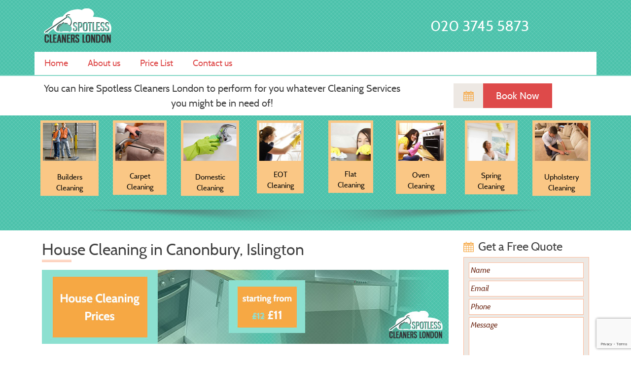

--- FILE ---
content_type: text/html; charset=UTF-8
request_url: https://www.spotlesscleanerslondon.co.uk/canonbury-islington-professional-house-cleaning/
body_size: 8319
content:
<!DOCTYPE html>
<html lang="en-GB">
<head>
<meta charset="UTF-8">
<meta name="viewport" content="width=device-width, initial-scale=1">
<link rel="profile" href="https://gmpg.org/xfn/11">
<meta name='robots' content='index, follow, max-image-preview:large, max-snippet:-1, max-video-preview:-1' />
<!-- This site is optimized with the Yoast SEO plugin v25.6 - https://yoast.com/wordpress/plugins/seo/ -->
<title>House Cleaning Services N1 | Spotless Cleaners London</title>
<meta name="description" content="When you need to have your home cleaned call us at 020 3745 5873. Our cleaners in Canonbury, Islington, N1 will make your home look like new." />
<link rel="canonical" href="https://www.spotlesscleanerslondon.co.uk/canonbury-islington-professional-house-cleaning/" />
<meta property="og:locale" content="en_GB" />
<meta property="og:type" content="article" />
<meta property="og:title" content="House Cleaning Services N1 | Spotless Cleaners London" />
<meta property="og:description" content="When you need to have your home cleaned call us at 020 3745 5873. Our cleaners in Canonbury, Islington, N1 will make your home look like new." />
<meta property="og:url" content="https://www.spotlesscleanerslondon.co.uk/canonbury-islington-professional-house-cleaning/" />
<meta property="og:site_name" content="Spotless Cleaners London" />
<meta property="article:modified_time" content="2018-08-01T13:49:18+00:00" />
<meta property="og:image" content="https://www.spotlesscleanerslondon.co.uk/wp-content/uploads/2017/06/starting-from.jpg" />
<meta name="twitter:card" content="summary_large_image" />
<meta name="twitter:label1" content="Estimated reading time" />
<meta name="twitter:data1" content="2 minutes" />
<script type="application/ld+json" class="yoast-schema-graph">{"@context":"https://schema.org","@graph":[{"@type":"WebPage","@id":"https://www.spotlesscleanerslondon.co.uk/canonbury-islington-professional-house-cleaning/","url":"https://www.spotlesscleanerslondon.co.uk/canonbury-islington-professional-house-cleaning/","name":"House Cleaning Services N1 | Spotless Cleaners London","isPartOf":{"@id":"https://www.spotlesscleanerslondon.co.uk/#website"},"primaryImageOfPage":{"@id":"https://www.spotlesscleanerslondon.co.uk/canonbury-islington-professional-house-cleaning/#primaryimage"},"image":{"@id":"https://www.spotlesscleanerslondon.co.uk/canonbury-islington-professional-house-cleaning/#primaryimage"},"thumbnailUrl":"https://www.spotlesscleanerslondon.co.uk/wp-content/uploads/2017/06/starting-from.jpg","datePublished":"2017-07-10T12:02:10+00:00","dateModified":"2018-08-01T13:49:18+00:00","description":"When you need to have your home cleaned call us at 020 3745 5873. Our cleaners in Canonbury, Islington, N1 will make your home look like new.","breadcrumb":{"@id":"https://www.spotlesscleanerslondon.co.uk/canonbury-islington-professional-house-cleaning/#breadcrumb"},"inLanguage":"en-GB","potentialAction":[{"@type":"ReadAction","target":["https://www.spotlesscleanerslondon.co.uk/canonbury-islington-professional-house-cleaning/"]}]},{"@type":"ImageObject","inLanguage":"en-GB","@id":"https://www.spotlesscleanerslondon.co.uk/canonbury-islington-professional-house-cleaning/#primaryimage","url":"https://www.spotlesscleanerslondon.co.uk/wp-content/uploads/2017/06/starting-from.jpg","contentUrl":"https://www.spotlesscleanerslondon.co.uk/wp-content/uploads/2017/06/starting-from.jpg"},{"@type":"BreadcrumbList","@id":"https://www.spotlesscleanerslondon.co.uk/canonbury-islington-professional-house-cleaning/#breadcrumb","itemListElement":[{"@type":"ListItem","position":1,"name":"Home","item":"https://www.spotlesscleanerslondon.co.uk/"},{"@type":"ListItem","position":2,"name":"House Cleaning in Canonbury, Islington"}]},{"@type":"WebSite","@id":"https://www.spotlesscleanerslondon.co.uk/#website","url":"https://www.spotlesscleanerslondon.co.uk/","name":"Spotless Cleaners London","description":"Professional Carpet Cleaning Services","potentialAction":[{"@type":"SearchAction","target":{"@type":"EntryPoint","urlTemplate":"https://www.spotlesscleanerslondon.co.uk/?s={search_term_string}"},"query-input":{"@type":"PropertyValueSpecification","valueRequired":true,"valueName":"search_term_string"}}],"inLanguage":"en-GB"}]}</script>
<!-- / Yoast SEO plugin. -->
<link rel="alternate" type="application/rss+xml" title="Spotless Cleaners London &raquo; Feed" href="https://www.spotlesscleanerslondon.co.uk/feed/" />
<link rel="alternate" type="application/rss+xml" title="Spotless Cleaners London &raquo; Comments Feed" href="https://www.spotlesscleanerslondon.co.uk/comments/feed/" />
<!-- <link rel='stylesheet' id='wp-block-library-css' href='https://www.spotlesscleanerslondon.co.uk/wp-includes/css/dist/block-library/style.min.css?ver=6.6.4' type='text/css' media='all' /> -->
<link rel="stylesheet" type="text/css" href="//www.spotlesscleanerslondon.co.uk/wp-content/cache/wpfc-minified/1o50eoay/fwy9l.css" media="all"/>
<style id='classic-theme-styles-inline-css' type='text/css'>
/*! This file is auto-generated */
.wp-block-button__link{color:#fff;background-color:#32373c;border-radius:9999px;box-shadow:none;text-decoration:none;padding:calc(.667em + 2px) calc(1.333em + 2px);font-size:1.125em}.wp-block-file__button{background:#32373c;color:#fff;text-decoration:none}
</style>
<style id='global-styles-inline-css' type='text/css'>
:root{--wp--preset--aspect-ratio--square: 1;--wp--preset--aspect-ratio--4-3: 4/3;--wp--preset--aspect-ratio--3-4: 3/4;--wp--preset--aspect-ratio--3-2: 3/2;--wp--preset--aspect-ratio--2-3: 2/3;--wp--preset--aspect-ratio--16-9: 16/9;--wp--preset--aspect-ratio--9-16: 9/16;--wp--preset--color--black: #000000;--wp--preset--color--cyan-bluish-gray: #abb8c3;--wp--preset--color--white: #ffffff;--wp--preset--color--pale-pink: #f78da7;--wp--preset--color--vivid-red: #cf2e2e;--wp--preset--color--luminous-vivid-orange: #ff6900;--wp--preset--color--luminous-vivid-amber: #fcb900;--wp--preset--color--light-green-cyan: #7bdcb5;--wp--preset--color--vivid-green-cyan: #00d084;--wp--preset--color--pale-cyan-blue: #8ed1fc;--wp--preset--color--vivid-cyan-blue: #0693e3;--wp--preset--color--vivid-purple: #9b51e0;--wp--preset--gradient--vivid-cyan-blue-to-vivid-purple: linear-gradient(135deg,rgba(6,147,227,1) 0%,rgb(155,81,224) 100%);--wp--preset--gradient--light-green-cyan-to-vivid-green-cyan: linear-gradient(135deg,rgb(122,220,180) 0%,rgb(0,208,130) 100%);--wp--preset--gradient--luminous-vivid-amber-to-luminous-vivid-orange: linear-gradient(135deg,rgba(252,185,0,1) 0%,rgba(255,105,0,1) 100%);--wp--preset--gradient--luminous-vivid-orange-to-vivid-red: linear-gradient(135deg,rgba(255,105,0,1) 0%,rgb(207,46,46) 100%);--wp--preset--gradient--very-light-gray-to-cyan-bluish-gray: linear-gradient(135deg,rgb(238,238,238) 0%,rgb(169,184,195) 100%);--wp--preset--gradient--cool-to-warm-spectrum: linear-gradient(135deg,rgb(74,234,220) 0%,rgb(151,120,209) 20%,rgb(207,42,186) 40%,rgb(238,44,130) 60%,rgb(251,105,98) 80%,rgb(254,248,76) 100%);--wp--preset--gradient--blush-light-purple: linear-gradient(135deg,rgb(255,206,236) 0%,rgb(152,150,240) 100%);--wp--preset--gradient--blush-bordeaux: linear-gradient(135deg,rgb(254,205,165) 0%,rgb(254,45,45) 50%,rgb(107,0,62) 100%);--wp--preset--gradient--luminous-dusk: linear-gradient(135deg,rgb(255,203,112) 0%,rgb(199,81,192) 50%,rgb(65,88,208) 100%);--wp--preset--gradient--pale-ocean: linear-gradient(135deg,rgb(255,245,203) 0%,rgb(182,227,212) 50%,rgb(51,167,181) 100%);--wp--preset--gradient--electric-grass: linear-gradient(135deg,rgb(202,248,128) 0%,rgb(113,206,126) 100%);--wp--preset--gradient--midnight: linear-gradient(135deg,rgb(2,3,129) 0%,rgb(40,116,252) 100%);--wp--preset--font-size--small: 13px;--wp--preset--font-size--medium: 20px;--wp--preset--font-size--large: 36px;--wp--preset--font-size--x-large: 42px;--wp--preset--spacing--20: 0.44rem;--wp--preset--spacing--30: 0.67rem;--wp--preset--spacing--40: 1rem;--wp--preset--spacing--50: 1.5rem;--wp--preset--spacing--60: 2.25rem;--wp--preset--spacing--70: 3.38rem;--wp--preset--spacing--80: 5.06rem;--wp--preset--shadow--natural: 6px 6px 9px rgba(0, 0, 0, 0.2);--wp--preset--shadow--deep: 12px 12px 50px rgba(0, 0, 0, 0.4);--wp--preset--shadow--sharp: 6px 6px 0px rgba(0, 0, 0, 0.2);--wp--preset--shadow--outlined: 6px 6px 0px -3px rgba(255, 255, 255, 1), 6px 6px rgba(0, 0, 0, 1);--wp--preset--shadow--crisp: 6px 6px 0px rgba(0, 0, 0, 1);}:where(.is-layout-flex){gap: 0.5em;}:where(.is-layout-grid){gap: 0.5em;}body .is-layout-flex{display: flex;}.is-layout-flex{flex-wrap: wrap;align-items: center;}.is-layout-flex > :is(*, div){margin: 0;}body .is-layout-grid{display: grid;}.is-layout-grid > :is(*, div){margin: 0;}:where(.wp-block-columns.is-layout-flex){gap: 2em;}:where(.wp-block-columns.is-layout-grid){gap: 2em;}:where(.wp-block-post-template.is-layout-flex){gap: 1.25em;}:where(.wp-block-post-template.is-layout-grid){gap: 1.25em;}.has-black-color{color: var(--wp--preset--color--black) !important;}.has-cyan-bluish-gray-color{color: var(--wp--preset--color--cyan-bluish-gray) !important;}.has-white-color{color: var(--wp--preset--color--white) !important;}.has-pale-pink-color{color: var(--wp--preset--color--pale-pink) !important;}.has-vivid-red-color{color: var(--wp--preset--color--vivid-red) !important;}.has-luminous-vivid-orange-color{color: var(--wp--preset--color--luminous-vivid-orange) !important;}.has-luminous-vivid-amber-color{color: var(--wp--preset--color--luminous-vivid-amber) !important;}.has-light-green-cyan-color{color: var(--wp--preset--color--light-green-cyan) !important;}.has-vivid-green-cyan-color{color: var(--wp--preset--color--vivid-green-cyan) !important;}.has-pale-cyan-blue-color{color: var(--wp--preset--color--pale-cyan-blue) !important;}.has-vivid-cyan-blue-color{color: var(--wp--preset--color--vivid-cyan-blue) !important;}.has-vivid-purple-color{color: var(--wp--preset--color--vivid-purple) !important;}.has-black-background-color{background-color: var(--wp--preset--color--black) !important;}.has-cyan-bluish-gray-background-color{background-color: var(--wp--preset--color--cyan-bluish-gray) !important;}.has-white-background-color{background-color: var(--wp--preset--color--white) !important;}.has-pale-pink-background-color{background-color: var(--wp--preset--color--pale-pink) !important;}.has-vivid-red-background-color{background-color: var(--wp--preset--color--vivid-red) !important;}.has-luminous-vivid-orange-background-color{background-color: var(--wp--preset--color--luminous-vivid-orange) !important;}.has-luminous-vivid-amber-background-color{background-color: var(--wp--preset--color--luminous-vivid-amber) !important;}.has-light-green-cyan-background-color{background-color: var(--wp--preset--color--light-green-cyan) !important;}.has-vivid-green-cyan-background-color{background-color: var(--wp--preset--color--vivid-green-cyan) !important;}.has-pale-cyan-blue-background-color{background-color: var(--wp--preset--color--pale-cyan-blue) !important;}.has-vivid-cyan-blue-background-color{background-color: var(--wp--preset--color--vivid-cyan-blue) !important;}.has-vivid-purple-background-color{background-color: var(--wp--preset--color--vivid-purple) !important;}.has-black-border-color{border-color: var(--wp--preset--color--black) !important;}.has-cyan-bluish-gray-border-color{border-color: var(--wp--preset--color--cyan-bluish-gray) !important;}.has-white-border-color{border-color: var(--wp--preset--color--white) !important;}.has-pale-pink-border-color{border-color: var(--wp--preset--color--pale-pink) !important;}.has-vivid-red-border-color{border-color: var(--wp--preset--color--vivid-red) !important;}.has-luminous-vivid-orange-border-color{border-color: var(--wp--preset--color--luminous-vivid-orange) !important;}.has-luminous-vivid-amber-border-color{border-color: var(--wp--preset--color--luminous-vivid-amber) !important;}.has-light-green-cyan-border-color{border-color: var(--wp--preset--color--light-green-cyan) !important;}.has-vivid-green-cyan-border-color{border-color: var(--wp--preset--color--vivid-green-cyan) !important;}.has-pale-cyan-blue-border-color{border-color: var(--wp--preset--color--pale-cyan-blue) !important;}.has-vivid-cyan-blue-border-color{border-color: var(--wp--preset--color--vivid-cyan-blue) !important;}.has-vivid-purple-border-color{border-color: var(--wp--preset--color--vivid-purple) !important;}.has-vivid-cyan-blue-to-vivid-purple-gradient-background{background: var(--wp--preset--gradient--vivid-cyan-blue-to-vivid-purple) !important;}.has-light-green-cyan-to-vivid-green-cyan-gradient-background{background: var(--wp--preset--gradient--light-green-cyan-to-vivid-green-cyan) !important;}.has-luminous-vivid-amber-to-luminous-vivid-orange-gradient-background{background: var(--wp--preset--gradient--luminous-vivid-amber-to-luminous-vivid-orange) !important;}.has-luminous-vivid-orange-to-vivid-red-gradient-background{background: var(--wp--preset--gradient--luminous-vivid-orange-to-vivid-red) !important;}.has-very-light-gray-to-cyan-bluish-gray-gradient-background{background: var(--wp--preset--gradient--very-light-gray-to-cyan-bluish-gray) !important;}.has-cool-to-warm-spectrum-gradient-background{background: var(--wp--preset--gradient--cool-to-warm-spectrum) !important;}.has-blush-light-purple-gradient-background{background: var(--wp--preset--gradient--blush-light-purple) !important;}.has-blush-bordeaux-gradient-background{background: var(--wp--preset--gradient--blush-bordeaux) !important;}.has-luminous-dusk-gradient-background{background: var(--wp--preset--gradient--luminous-dusk) !important;}.has-pale-ocean-gradient-background{background: var(--wp--preset--gradient--pale-ocean) !important;}.has-electric-grass-gradient-background{background: var(--wp--preset--gradient--electric-grass) !important;}.has-midnight-gradient-background{background: var(--wp--preset--gradient--midnight) !important;}.has-small-font-size{font-size: var(--wp--preset--font-size--small) !important;}.has-medium-font-size{font-size: var(--wp--preset--font-size--medium) !important;}.has-large-font-size{font-size: var(--wp--preset--font-size--large) !important;}.has-x-large-font-size{font-size: var(--wp--preset--font-size--x-large) !important;}
:where(.wp-block-post-template.is-layout-flex){gap: 1.25em;}:where(.wp-block-post-template.is-layout-grid){gap: 1.25em;}
:where(.wp-block-columns.is-layout-flex){gap: 2em;}:where(.wp-block-columns.is-layout-grid){gap: 2em;}
:root :where(.wp-block-pullquote){font-size: 1.5em;line-height: 1.6;}
</style>
<!-- <link rel='stylesheet' id='contact-form-7-css' href='https://www.spotlesscleanerslondon.co.uk/wp-content/plugins/contact-form-7/includes/css/styles.css?ver=6.0.6' type='text/css' media='all' /> -->
<!-- <link rel='stylesheet' id='bootstrap-css' href='https://www.spotlesscleanerslondon.co.uk/wp-content/themes/spotlesscleaners/layouts/bootstrap.min.css?ver=4.0.0' type='text/css' media='all' /> -->
<!-- <link rel='stylesheet' id='spotlesscleaners-style-css' href='https://www.spotlesscleanerslondon.co.uk/wp-content/themes/spotlesscleaners/style.css?ver=6.6.4' type='text/css' media='all' /> -->
<link rel="stylesheet" type="text/css" href="//www.spotlesscleanerslondon.co.uk/wp-content/cache/wpfc-minified/89jq1pt8/fwy9l.css" media="all"/>
<link rel="https://api.w.org/" href="https://www.spotlesscleanerslondon.co.uk/wp-json/" /><link rel="alternate" title="JSON" type="application/json" href="https://www.spotlesscleanerslondon.co.uk/wp-json/wp/v2/pages/236" /><link rel="EditURI" type="application/rsd+xml" title="RSD" href="https://www.spotlesscleanerslondon.co.uk/xmlrpc.php?rsd" />
<meta name="generator" content="WordPress 6.6.4" />
<link rel='shortlink' href='https://www.spotlesscleanerslondon.co.uk/?p=236' />
<link rel="alternate" title="oEmbed (JSON)" type="application/json+oembed" href="https://www.spotlesscleanerslondon.co.uk/wp-json/oembed/1.0/embed?url=https%3A%2F%2Fwww.spotlesscleanerslondon.co.uk%2Fcanonbury-islington-professional-house-cleaning%2F" />
<link rel="alternate" title="oEmbed (XML)" type="text/xml+oembed" href="https://www.spotlesscleanerslondon.co.uk/wp-json/oembed/1.0/embed?url=https%3A%2F%2Fwww.spotlesscleanerslondon.co.uk%2Fcanonbury-islington-professional-house-cleaning%2F&#038;format=xml" />
<style type="text/css">
.site-title,
.site-description {
position: absolute;
clip: rect(1px, 1px, 1px, 1px);
}
</style>
<link rel="icon" href="https://www.spotlesscleanerslondon.co.uk/wp-content/uploads/2020/05/cropped-spotlesscleanerslondon-32x32.png" sizes="32x32" />
<link rel="icon" href="https://www.spotlesscleanerslondon.co.uk/wp-content/uploads/2020/05/cropped-spotlesscleanerslondon-192x192.png" sizes="192x192" />
<link rel="apple-touch-icon" href="https://www.spotlesscleanerslondon.co.uk/wp-content/uploads/2020/05/cropped-spotlesscleanerslondon-180x180.png" />
<meta name="msapplication-TileImage" content="https://www.spotlesscleanerslondon.co.uk/wp-content/uploads/2020/05/cropped-spotlesscleanerslondon-270x270.png" />
<meta name="google-site-verification" content="d78PvpAjKkjO6No3jnTMl4u_28EBSDFe2tqHCMxouYk" />
</head>
<body data-rsssl=1 class="page-template-default page page-id-236">
<div id="page" class="site">
<a class="skip-link screen-reader-text" href="#content">Skip to content</a>
<header id="masthead" class="site-header" role="banner">
<div class="container">
<div class="row">
<div class="site-branding">
<p class="site-title"><a href="https://www.spotlesscleanerslondon.co.uk/" rel="home">Spotless Cleaners London</a></p>
<p class="site-description">Professional Carpet Cleaning Services</p>
</div><!-- .site-branding -->
<div class="logo col-12 col-md-7">
<a href="https://www.spotlesscleanerslondon.co.uk/"><img src="https://www.spotlesscleanerslondon.co.uk/wp-content/themes/spotlesscleaners/images/logo.png" alt="Spotless Cleaners London"/></a>
</div><!-- end of .logo -->
<div class="phone col-12 col-md-5"><a href="tel:020-3745-5873">020 3745 5873</a></div>
<nav id="site-navigation" class="main-navigation" role="navigation">
<button class="menu-toggle" aria-controls="primary-menu" aria-expanded="false">Menu</button>
<div class="menu-main-menu-container"><ul id="primary-menu" class="menu"><li id="menu-item-84" class="menu-item menu-item-type-post_type menu-item-object-page menu-item-home menu-item-84"><a href="https://www.spotlesscleanerslondon.co.uk/">Home</a></li>
<li id="menu-item-85" class="menu-item menu-item-type-post_type menu-item-object-page menu-item-85"><a href="https://www.spotlesscleanerslondon.co.uk/about-us/">About us</a></li>
<li id="menu-item-86" class="menu-item menu-item-type-post_type menu-item-object-page menu-item-86"><a href="https://www.spotlesscleanerslondon.co.uk/price-list/">Price List</a></li>
<li id="menu-item-89" class="menu-item menu-item-type-post_type menu-item-object-page menu-item-89"><a href="https://www.spotlesscleanerslondon.co.uk/contact/">Contact us</a></li>
</ul></div>				</nav><!-- #site-navigation -->
</div>
</div>
<div class="header-image">
<div class="container">
<div class="row">
<div class="col-md-8 text">You can hire Spotless Cleaners London to perform for you whatever Cleaning Services you might be in need of!</div>
<div class="book-now col-12 col-md-4"><a href="/contact/">Book Now</a></div>
</div>
</div>
</div>
<div class="container">
<div class="header-services row">
<div class="col-md-6">
<div class="row">
<div class="col-6 col-sm-3 col-md-3"><a class="service" href="/builders-cleaning/"><div class="service-img service-img1"></div><span>Builders Cleaning</span></a></div>
<div class="col-6 col-sm-3 col-md-3"><a class="service" href="/carpet-cleaning/"><div class="service-img service-img2"></div><span>Carpet Cleaning</span></a></div>
<div class="col-6 col-sm-3 col-md-3"><a class="service" href="/domestic-cleaning/"><div class="service-img service-img3"></div><span>Domestic Cleaning</span></a></div>
<div class="col-6 col-sm-3 col-md-3"><a class="service" href="/end-tenancy-cleaning/"><div class="service-img service-img4"></div><span>EOT Cleaning</span></a></div>
</div>
</div>
<div class="col-md-6">
<div class="row">
<div class="col-6 col-sm-3 col-md-3"><a class="service" href="/flat-cleaning/"><div class="service-img service-img5"></div><span>Flat Cleaning</span></a></div>
<div class="col-6 col-sm-3 col-md-3"><a class="service" href="/oven-cleaning-london/"><div class="service-img service-img6"></div><span>Oven Cleaning</span></a></div>
<div class="col-6 col-sm-3 col-md-3"><a class="service" href="/spring-cleaning/"><div class="service-img service-img7"></div><span>Spring Cleaning</span></a></div>
<div class="col-6 col-sm-3 col-md-3"><a class="service" href="/upholstery-cleaning/"><div class="service-img service-img8"></div><span>Upholstery Cleaning</span></a></div>
</div>
</div>
</div>
</div>
</header><!-- #masthead -->
<div id="content" class="site-content">
<div class="container">
<div class="row">
<div id="primary" class="content-area col-12 col-md-9">
<main id="main" class="site-main" role="main">
<article id="post-236" class="post-236 page type-page status-publish hentry">
<header class="entry-header">
<h1 class="entry-title">House Cleaning in Canonbury, Islington</h1>	</header><!-- .entry-header -->
<div class="entry-content">
<p><img fetchpriority="high" decoding="async" class="house-price aligncenter size-full wp-image-226" src="https://www.spotlesscleanerslondon.co.uk/wp-content/uploads/2017/06/starting-from.jpg" alt="house cleaning prices" width="825" height="150" srcset="https://www.spotlesscleanerslondon.co.uk/wp-content/uploads/2017/06/starting-from.jpg 825w, https://www.spotlesscleanerslondon.co.uk/wp-content/uploads/2017/06/starting-from-300x55.jpg 300w, https://www.spotlesscleanerslondon.co.uk/wp-content/uploads/2017/06/starting-from-768x140.jpg 768w" sizes="(max-width: 825px) 100vw, 825px" />It is not always easy to find time for cleaning when your profession or family requires all of your attention. At our cleaning company, we are fully aware of this fact and invite you to take advantage of our excellent house cleaning services. We can send you a mobile team of qualified cleaners at a convenient time to bring your home in order and give you peace of mind. </p>
<p>What we offer the citizens of Canonbury, Islington is a cleaning service that includes all must perform domestic duties in a household as well as up to date cleaning equipment. We specialise in the cleaning business for a considerable amount of time already and our efficient cleaning solutions are every time deeply appreciated. </p>
<h2>House cleaning that brings you 100 per cent customer satisfaction</h2>
<p>With us your home is in good hands because we collaborate only with experienced and trustworthy cleaning experts. For your peace of mind, all of them are background checked and have clear criminal records. In order to supply them with the necessary professional qualification, we organise comprehensive training programs. Plus, we supply them with high-quality cleaning equipment. </p>
<div class="wpcf7 no-js" id="wpcf7-f4-p236-o1" lang="en-GB" dir="ltr" data-wpcf7-id="4">
<div class="screen-reader-response"><p role="status" aria-live="polite" aria-atomic="true"></p> <ul></ul></div>
<form action="/canonbury-islington-professional-house-cleaning/#wpcf7-f4-p236-o1" method="post" class="wpcf7-form init" aria-label="Contact form" novalidate="novalidate" data-status="init">
<div style="display: none;">
<input type="hidden" name="_wpcf7" value="4" />
<input type="hidden" name="_wpcf7_version" value="6.0.6" />
<input type="hidden" name="_wpcf7_locale" value="en_GB" />
<input type="hidden" name="_wpcf7_unit_tag" value="wpcf7-f4-p236-o1" />
<input type="hidden" name="_wpcf7_container_post" value="236" />
<input type="hidden" name="_wpcf7_posted_data_hash" value="" />
<input type="hidden" name="_wpcf7_recaptcha_response" value="" />
</div>
<p><span class="wpcf7-form-control-wrap" data-name="your-name"><input size="40" maxlength="400" class="wpcf7-form-control wpcf7-text wpcf7-validates-as-required" aria-required="true" aria-invalid="false" placeholder="Name" value="" type="text" name="your-name" /></span><br />
<span class="wpcf7-form-control-wrap" data-name="your-email"><input size="40" maxlength="400" class="wpcf7-form-control wpcf7-email wpcf7-validates-as-required wpcf7-text wpcf7-validates-as-email" aria-required="true" aria-invalid="false" placeholder="Email" value="" type="email" name="your-email" /></span><br />
<span class="wpcf7-form-control-wrap" data-name="tel-983"><input size="40" maxlength="400" class="wpcf7-form-control wpcf7-tel wpcf7-validates-as-required wpcf7-text wpcf7-validates-as-tel" aria-required="true" aria-invalid="false" placeholder="Phone" value="" type="tel" name="tel-983" /></span><br />
<span class="wpcf7-form-control-wrap" data-name="your-message"><textarea cols="40" rows="10" maxlength="2000" class="wpcf7-form-control wpcf7-textarea" aria-invalid="false" placeholder="Message" name="your-message"></textarea></span><br />
<input class="wpcf7-form-control wpcf7-submit has-spinner" type="submit" value="Send" />
</p><div class="wpcf7-response-output" aria-hidden="true"></div>
</form>
</div>
<p>Our qualified operatives are able to deal with all types of housework. You can count on them to clean the kitchen, sanitise the bathroom, hoover and mop the floors, tidy up the living areas and much more. Supply them with a to-do list and they will cover all of your preferred cleaning areas. We guarantee that you will be extremely satisfied with their performance. </p>
<p>With us you win also:</p>
<ul>
<li>Assistance at the first convenient time for you</li>
<li>Rates unbeatable in the entire Canonbury, Islington</li>
<li>Weekend appointments without any additional fee</li>
<li>Professional cleaning tools and top-quality detergents</li>
<li>Friendly and responsive call centre agents at your disposal whenever you need them</li>
</ul>
<h3>A cleaning service that you will definitely book again</h3>
<p><img decoding="async" src="https://www.spotlesscleanerslondon.co.uk/wp-content/uploads/2017/06/house-cleaning-services-in-London.jpg" alt="house cleaning services in London" width="200" height="267" class="alignright size-full wp-image-229" />Leave the maintenance of your home to us and cover your schedule without worrying over cleaning. Our qualified cleaners can visit you as often as you wish, delivering you more free time and peace of mind. </p>
<p>They know that you would like to get great value for your money and won&#8217;t disappoint you. </p>
<div class="linking-pages"><a class="cleanlinks" href="/mill-hill-arkley-professional-house-cleaning/">House Cleaning in Mill Hill, Arkley</a><a class="cleanlinks" href="/shepherds-bush-white-city-professional-house-cleaning/">House Cleaning in Shepherds Bush, White City</a><a class="cleanlinks" href="/kensington-professional-house-cleaning/">House Cleaning in Kensington</a><a class="cleanlinks" href="/brockley-honor-oak-professional-house-cleaning/">House Cleaning in Brockley, Honor Oak</a></div>
<p>To learn more about us or request a free quote, turn to our friendly call centre agents. They are always happy to answer questions. </p>
</div><!-- .entry-content -->
</article><!-- #post-## -->
</main><!-- #main -->
</div><!-- #primary -->
<aside id="secondary" class="widget-area col-12 col-md-3" role="complementary">
<section id="text-4" class="widget widget_text"><span class="widget-title">Get a Free Quote</span>			<div class="textwidget">
<div class="wpcf7 no-js" id="wpcf7-f4-o2" lang="en-GB" dir="ltr" data-wpcf7-id="4">
<div class="screen-reader-response"><p role="status" aria-live="polite" aria-atomic="true"></p> <ul></ul></div>
<form action="/canonbury-islington-professional-house-cleaning/#wpcf7-f4-o2" method="post" class="wpcf7-form init" aria-label="Contact form" novalidate="novalidate" data-status="init">
<div style="display: none;">
<input type="hidden" name="_wpcf7" value="4" />
<input type="hidden" name="_wpcf7_version" value="6.0.6" />
<input type="hidden" name="_wpcf7_locale" value="en_GB" />
<input type="hidden" name="_wpcf7_unit_tag" value="wpcf7-f4-o2" />
<input type="hidden" name="_wpcf7_container_post" value="0" />
<input type="hidden" name="_wpcf7_posted_data_hash" value="" />
<input type="hidden" name="_wpcf7_recaptcha_response" value="" />
</div>
<p><span class="wpcf7-form-control-wrap" data-name="your-name"><input size="40" maxlength="400" class="wpcf7-form-control wpcf7-text wpcf7-validates-as-required" aria-required="true" aria-invalid="false" placeholder="Name" value="" type="text" name="your-name" /></span><br />
<span class="wpcf7-form-control-wrap" data-name="your-email"><input size="40" maxlength="400" class="wpcf7-form-control wpcf7-email wpcf7-validates-as-required wpcf7-text wpcf7-validates-as-email" aria-required="true" aria-invalid="false" placeholder="Email" value="" type="email" name="your-email" /></span><br />
<span class="wpcf7-form-control-wrap" data-name="tel-983"><input size="40" maxlength="400" class="wpcf7-form-control wpcf7-tel wpcf7-validates-as-required wpcf7-text wpcf7-validates-as-tel" aria-required="true" aria-invalid="false" placeholder="Phone" value="" type="tel" name="tel-983" /></span><br />
<span class="wpcf7-form-control-wrap" data-name="your-message"><textarea cols="40" rows="10" maxlength="2000" class="wpcf7-form-control wpcf7-textarea" aria-invalid="false" placeholder="Message" name="your-message"></textarea></span><br />
<input class="wpcf7-form-control wpcf7-submit has-spinner" type="submit" value="Send" />
</p><div class="wpcf7-response-output" aria-hidden="true"></div>
</form>
</div>
</div>
</section><section id="text-2" class="widget widget_text">			<div class="textwidget"><img class="aligncenter" src="https://www.spotlesscleanerslondon.co.uk/wp-content/uploads/2017/05/banner.jpg"></div>
</section></aside><!-- #secondary -->
			</div><!-- close .row -->
</div><!-- close .container -->
</div><!-- #content -->
<footer id="colophon" class="site-footer" role="contentinfo">
<div class="site-info">
<div class="container">
<div class="row">
<div class="logo col-12 col-md-3">
<a href="https://www.spotlesscleanerslondon.co.uk/"><img src="https://www.spotlesscleanerslondon.co.uk/wp-content/themes/spotlesscleaners/images/logo-footer.png" alt="Spotless Cleaners London"/></a>
</div><!-- end of .logo -->
<div class="col-12 col-md-9">
<div class="menu-main-menu-container"><ul id="footer-menu" class="menu"><li class="menu-item menu-item-type-post_type menu-item-object-page menu-item-home menu-item-84"><a href="https://www.spotlesscleanerslondon.co.uk/">Home</a></li>
<li class="menu-item menu-item-type-post_type menu-item-object-page menu-item-85"><a href="https://www.spotlesscleanerslondon.co.uk/about-us/">About us</a></li>
<li class="menu-item menu-item-type-post_type menu-item-object-page menu-item-86"><a href="https://www.spotlesscleanerslondon.co.uk/price-list/">Price List</a></li>
<li class="menu-item menu-item-type-post_type menu-item-object-page menu-item-89"><a href="https://www.spotlesscleanerslondon.co.uk/contact/">Contact us</a></li>
</ul></div>					<div class="phone-footer"><a href="tel:020-3745-5873">020 3745 5873</a></div>
<span>Copyright &copy; 2025 <a href="https://www.spotlesscleanerslondon.co.uk">Spotless Cleaners London</a>. All Rights Reserved. </span>
</div>
</div>
</div>
</div><!-- .site-info -->
</footer><!-- #colophon -->
</div><!-- #page -->
<script type="text/javascript" src="https://www.spotlesscleanerslondon.co.uk/wp-includes/js/dist/hooks.min.js?ver=2810c76e705dd1a53b18" id="wp-hooks-js"></script>
<script type="text/javascript" src="https://www.spotlesscleanerslondon.co.uk/wp-includes/js/dist/i18n.min.js?ver=5e580eb46a90c2b997e6" id="wp-i18n-js"></script>
<script type="text/javascript" id="wp-i18n-js-after">
/* <![CDATA[ */
wp.i18n.setLocaleData( { 'text direction\u0004ltr': [ 'ltr' ] } );
/* ]]> */
</script>
<script type="text/javascript" src="https://www.spotlesscleanerslondon.co.uk/wp-content/plugins/contact-form-7/includes/swv/js/index.js?ver=6.0.6" id="swv-js"></script>
<script type="text/javascript" id="contact-form-7-js-translations">
/* <![CDATA[ */
( function( domain, translations ) {
var localeData = translations.locale_data[ domain ] || translations.locale_data.messages;
localeData[""].domain = domain;
wp.i18n.setLocaleData( localeData, domain );
} )( "contact-form-7", {"translation-revision-date":"2024-05-21 11:58:24+0000","generator":"GlotPress\/4.0.1","domain":"messages","locale_data":{"messages":{"":{"domain":"messages","plural-forms":"nplurals=2; plural=n != 1;","lang":"en_GB"},"Error:":["Error:"]}},"comment":{"reference":"includes\/js\/index.js"}} );
/* ]]> */
</script>
<script type="text/javascript" id="contact-form-7-js-before">
/* <![CDATA[ */
var wpcf7 = {
"api": {
"root": "https:\/\/www.spotlesscleanerslondon.co.uk\/wp-json\/",
"namespace": "contact-form-7\/v1"
}
};
/* ]]> */
</script>
<script type="text/javascript" src="https://www.spotlesscleanerslondon.co.uk/wp-content/plugins/contact-form-7/includes/js/index.js?ver=6.0.6" id="contact-form-7-js"></script>
<script type="text/javascript" src="https://www.spotlesscleanerslondon.co.uk/wp-content/themes/spotlesscleaners/js/navigation.js?ver=20151215" id="spotlesscleaners-navigation-js"></script>
<script type="text/javascript" src="https://www.spotlesscleanerslondon.co.uk/wp-content/themes/spotlesscleaners/js/skip-link-focus-fix.js?ver=20151215" id="spotlesscleaners-skip-link-focus-fix-js"></script>
<script type="text/javascript" src="https://www.google.com/recaptcha/api.js?render=6LcmS8EdAAAAAH4KxiQOelhiO0VAtISBzxeTExri&amp;ver=3.0" id="google-recaptcha-js"></script>
<script type="text/javascript" src="https://www.spotlesscleanerslondon.co.uk/wp-includes/js/dist/vendor/wp-polyfill.min.js?ver=3.15.0" id="wp-polyfill-js"></script>
<script type="text/javascript" id="wpcf7-recaptcha-js-before">
/* <![CDATA[ */
var wpcf7_recaptcha = {
"sitekey": "6LcmS8EdAAAAAH4KxiQOelhiO0VAtISBzxeTExri",
"actions": {
"homepage": "homepage",
"contactform": "contactform"
}
};
/* ]]> */
</script>
<script type="text/javascript" src="https://www.spotlesscleanerslondon.co.uk/wp-content/plugins/contact-form-7/modules/recaptcha/index.js?ver=6.0.6" id="wpcf7-recaptcha-js"></script>
</body>
<!-- Global site tag (gtag.js) - Google Analytics -->
<script async src="https://www.googletagmanager.com/gtag/js?id=UA-109679201-1"></script>
<script>
window.dataLayer = window.dataLayer || [];
function gtag(){dataLayer.push(arguments);}
gtag('js', new Date());
gtag('config', 'UA-109679201-1');
</script>
<script type="application/ld+json">
{
"@context": "https://schema.org",
"@type": "LocalBusiness",
"address": {
"@type": "PostalAddress",
"addressLocality": "City of London",
"addressRegion": "London",
"postalCode":"EC3V 0AT",
"streetAddress": "6 Gracechurch St",
"url": "https://www.spotlesscleanerslondon.co.uk/"
},
"image": "https://www.spotlesscleanerslondon.co.uk/wp-content/themes/spotlesscleaners/images/logo.png",
"priceRange" : "£12 - £200",
"description": "If you need to clean your lodgings or home, your carpets, kitchen appliances, upholstery and anything else you can count on Spotless Cleaners London in City of London, EC3V 0AT.",
"name": "Spotless Cleaners London",
"telephone": "020 3745 5873",
"openingHours": "Mo,Tu,We,Th,Fr,St,Su 08:00-20:00",
"geo": {
"@type": "GeoCoordinates",
"latitude": "51.512927",
"longitude": "-0.0843867"
}
}
</script>
</html><!--
Performance optimized by Redis Object Cache. Learn more: https://wprediscache.com
Retrieved 895 objects (118 KB) from Redis using Predis (v2.1.2).
-->
<!-- WP Fastest Cache file was created in 0.31956696510315 seconds, on 07-11-25 22:01:00 --><!-- via php -->

--- FILE ---
content_type: text/html; charset=utf-8
request_url: https://www.google.com/recaptcha/api2/anchor?ar=1&k=6LcmS8EdAAAAAH4KxiQOelhiO0VAtISBzxeTExri&co=aHR0cHM6Ly93d3cuc3BvdGxlc3NjbGVhbmVyc2xvbmRvbi5jby51azo0NDM.&hl=en&v=PoyoqOPhxBO7pBk68S4YbpHZ&size=invisible&anchor-ms=20000&execute-ms=30000&cb=wnvydgc7k9fn
body_size: 48953
content:
<!DOCTYPE HTML><html dir="ltr" lang="en"><head><meta http-equiv="Content-Type" content="text/html; charset=UTF-8">
<meta http-equiv="X-UA-Compatible" content="IE=edge">
<title>reCAPTCHA</title>
<style type="text/css">
/* cyrillic-ext */
@font-face {
  font-family: 'Roboto';
  font-style: normal;
  font-weight: 400;
  font-stretch: 100%;
  src: url(//fonts.gstatic.com/s/roboto/v48/KFO7CnqEu92Fr1ME7kSn66aGLdTylUAMa3GUBHMdazTgWw.woff2) format('woff2');
  unicode-range: U+0460-052F, U+1C80-1C8A, U+20B4, U+2DE0-2DFF, U+A640-A69F, U+FE2E-FE2F;
}
/* cyrillic */
@font-face {
  font-family: 'Roboto';
  font-style: normal;
  font-weight: 400;
  font-stretch: 100%;
  src: url(//fonts.gstatic.com/s/roboto/v48/KFO7CnqEu92Fr1ME7kSn66aGLdTylUAMa3iUBHMdazTgWw.woff2) format('woff2');
  unicode-range: U+0301, U+0400-045F, U+0490-0491, U+04B0-04B1, U+2116;
}
/* greek-ext */
@font-face {
  font-family: 'Roboto';
  font-style: normal;
  font-weight: 400;
  font-stretch: 100%;
  src: url(//fonts.gstatic.com/s/roboto/v48/KFO7CnqEu92Fr1ME7kSn66aGLdTylUAMa3CUBHMdazTgWw.woff2) format('woff2');
  unicode-range: U+1F00-1FFF;
}
/* greek */
@font-face {
  font-family: 'Roboto';
  font-style: normal;
  font-weight: 400;
  font-stretch: 100%;
  src: url(//fonts.gstatic.com/s/roboto/v48/KFO7CnqEu92Fr1ME7kSn66aGLdTylUAMa3-UBHMdazTgWw.woff2) format('woff2');
  unicode-range: U+0370-0377, U+037A-037F, U+0384-038A, U+038C, U+038E-03A1, U+03A3-03FF;
}
/* math */
@font-face {
  font-family: 'Roboto';
  font-style: normal;
  font-weight: 400;
  font-stretch: 100%;
  src: url(//fonts.gstatic.com/s/roboto/v48/KFO7CnqEu92Fr1ME7kSn66aGLdTylUAMawCUBHMdazTgWw.woff2) format('woff2');
  unicode-range: U+0302-0303, U+0305, U+0307-0308, U+0310, U+0312, U+0315, U+031A, U+0326-0327, U+032C, U+032F-0330, U+0332-0333, U+0338, U+033A, U+0346, U+034D, U+0391-03A1, U+03A3-03A9, U+03B1-03C9, U+03D1, U+03D5-03D6, U+03F0-03F1, U+03F4-03F5, U+2016-2017, U+2034-2038, U+203C, U+2040, U+2043, U+2047, U+2050, U+2057, U+205F, U+2070-2071, U+2074-208E, U+2090-209C, U+20D0-20DC, U+20E1, U+20E5-20EF, U+2100-2112, U+2114-2115, U+2117-2121, U+2123-214F, U+2190, U+2192, U+2194-21AE, U+21B0-21E5, U+21F1-21F2, U+21F4-2211, U+2213-2214, U+2216-22FF, U+2308-230B, U+2310, U+2319, U+231C-2321, U+2336-237A, U+237C, U+2395, U+239B-23B7, U+23D0, U+23DC-23E1, U+2474-2475, U+25AF, U+25B3, U+25B7, U+25BD, U+25C1, U+25CA, U+25CC, U+25FB, U+266D-266F, U+27C0-27FF, U+2900-2AFF, U+2B0E-2B11, U+2B30-2B4C, U+2BFE, U+3030, U+FF5B, U+FF5D, U+1D400-1D7FF, U+1EE00-1EEFF;
}
/* symbols */
@font-face {
  font-family: 'Roboto';
  font-style: normal;
  font-weight: 400;
  font-stretch: 100%;
  src: url(//fonts.gstatic.com/s/roboto/v48/KFO7CnqEu92Fr1ME7kSn66aGLdTylUAMaxKUBHMdazTgWw.woff2) format('woff2');
  unicode-range: U+0001-000C, U+000E-001F, U+007F-009F, U+20DD-20E0, U+20E2-20E4, U+2150-218F, U+2190, U+2192, U+2194-2199, U+21AF, U+21E6-21F0, U+21F3, U+2218-2219, U+2299, U+22C4-22C6, U+2300-243F, U+2440-244A, U+2460-24FF, U+25A0-27BF, U+2800-28FF, U+2921-2922, U+2981, U+29BF, U+29EB, U+2B00-2BFF, U+4DC0-4DFF, U+FFF9-FFFB, U+10140-1018E, U+10190-1019C, U+101A0, U+101D0-101FD, U+102E0-102FB, U+10E60-10E7E, U+1D2C0-1D2D3, U+1D2E0-1D37F, U+1F000-1F0FF, U+1F100-1F1AD, U+1F1E6-1F1FF, U+1F30D-1F30F, U+1F315, U+1F31C, U+1F31E, U+1F320-1F32C, U+1F336, U+1F378, U+1F37D, U+1F382, U+1F393-1F39F, U+1F3A7-1F3A8, U+1F3AC-1F3AF, U+1F3C2, U+1F3C4-1F3C6, U+1F3CA-1F3CE, U+1F3D4-1F3E0, U+1F3ED, U+1F3F1-1F3F3, U+1F3F5-1F3F7, U+1F408, U+1F415, U+1F41F, U+1F426, U+1F43F, U+1F441-1F442, U+1F444, U+1F446-1F449, U+1F44C-1F44E, U+1F453, U+1F46A, U+1F47D, U+1F4A3, U+1F4B0, U+1F4B3, U+1F4B9, U+1F4BB, U+1F4BF, U+1F4C8-1F4CB, U+1F4D6, U+1F4DA, U+1F4DF, U+1F4E3-1F4E6, U+1F4EA-1F4ED, U+1F4F7, U+1F4F9-1F4FB, U+1F4FD-1F4FE, U+1F503, U+1F507-1F50B, U+1F50D, U+1F512-1F513, U+1F53E-1F54A, U+1F54F-1F5FA, U+1F610, U+1F650-1F67F, U+1F687, U+1F68D, U+1F691, U+1F694, U+1F698, U+1F6AD, U+1F6B2, U+1F6B9-1F6BA, U+1F6BC, U+1F6C6-1F6CF, U+1F6D3-1F6D7, U+1F6E0-1F6EA, U+1F6F0-1F6F3, U+1F6F7-1F6FC, U+1F700-1F7FF, U+1F800-1F80B, U+1F810-1F847, U+1F850-1F859, U+1F860-1F887, U+1F890-1F8AD, U+1F8B0-1F8BB, U+1F8C0-1F8C1, U+1F900-1F90B, U+1F93B, U+1F946, U+1F984, U+1F996, U+1F9E9, U+1FA00-1FA6F, U+1FA70-1FA7C, U+1FA80-1FA89, U+1FA8F-1FAC6, U+1FACE-1FADC, U+1FADF-1FAE9, U+1FAF0-1FAF8, U+1FB00-1FBFF;
}
/* vietnamese */
@font-face {
  font-family: 'Roboto';
  font-style: normal;
  font-weight: 400;
  font-stretch: 100%;
  src: url(//fonts.gstatic.com/s/roboto/v48/KFO7CnqEu92Fr1ME7kSn66aGLdTylUAMa3OUBHMdazTgWw.woff2) format('woff2');
  unicode-range: U+0102-0103, U+0110-0111, U+0128-0129, U+0168-0169, U+01A0-01A1, U+01AF-01B0, U+0300-0301, U+0303-0304, U+0308-0309, U+0323, U+0329, U+1EA0-1EF9, U+20AB;
}
/* latin-ext */
@font-face {
  font-family: 'Roboto';
  font-style: normal;
  font-weight: 400;
  font-stretch: 100%;
  src: url(//fonts.gstatic.com/s/roboto/v48/KFO7CnqEu92Fr1ME7kSn66aGLdTylUAMa3KUBHMdazTgWw.woff2) format('woff2');
  unicode-range: U+0100-02BA, U+02BD-02C5, U+02C7-02CC, U+02CE-02D7, U+02DD-02FF, U+0304, U+0308, U+0329, U+1D00-1DBF, U+1E00-1E9F, U+1EF2-1EFF, U+2020, U+20A0-20AB, U+20AD-20C0, U+2113, U+2C60-2C7F, U+A720-A7FF;
}
/* latin */
@font-face {
  font-family: 'Roboto';
  font-style: normal;
  font-weight: 400;
  font-stretch: 100%;
  src: url(//fonts.gstatic.com/s/roboto/v48/KFO7CnqEu92Fr1ME7kSn66aGLdTylUAMa3yUBHMdazQ.woff2) format('woff2');
  unicode-range: U+0000-00FF, U+0131, U+0152-0153, U+02BB-02BC, U+02C6, U+02DA, U+02DC, U+0304, U+0308, U+0329, U+2000-206F, U+20AC, U+2122, U+2191, U+2193, U+2212, U+2215, U+FEFF, U+FFFD;
}
/* cyrillic-ext */
@font-face {
  font-family: 'Roboto';
  font-style: normal;
  font-weight: 500;
  font-stretch: 100%;
  src: url(//fonts.gstatic.com/s/roboto/v48/KFO7CnqEu92Fr1ME7kSn66aGLdTylUAMa3GUBHMdazTgWw.woff2) format('woff2');
  unicode-range: U+0460-052F, U+1C80-1C8A, U+20B4, U+2DE0-2DFF, U+A640-A69F, U+FE2E-FE2F;
}
/* cyrillic */
@font-face {
  font-family: 'Roboto';
  font-style: normal;
  font-weight: 500;
  font-stretch: 100%;
  src: url(//fonts.gstatic.com/s/roboto/v48/KFO7CnqEu92Fr1ME7kSn66aGLdTylUAMa3iUBHMdazTgWw.woff2) format('woff2');
  unicode-range: U+0301, U+0400-045F, U+0490-0491, U+04B0-04B1, U+2116;
}
/* greek-ext */
@font-face {
  font-family: 'Roboto';
  font-style: normal;
  font-weight: 500;
  font-stretch: 100%;
  src: url(//fonts.gstatic.com/s/roboto/v48/KFO7CnqEu92Fr1ME7kSn66aGLdTylUAMa3CUBHMdazTgWw.woff2) format('woff2');
  unicode-range: U+1F00-1FFF;
}
/* greek */
@font-face {
  font-family: 'Roboto';
  font-style: normal;
  font-weight: 500;
  font-stretch: 100%;
  src: url(//fonts.gstatic.com/s/roboto/v48/KFO7CnqEu92Fr1ME7kSn66aGLdTylUAMa3-UBHMdazTgWw.woff2) format('woff2');
  unicode-range: U+0370-0377, U+037A-037F, U+0384-038A, U+038C, U+038E-03A1, U+03A3-03FF;
}
/* math */
@font-face {
  font-family: 'Roboto';
  font-style: normal;
  font-weight: 500;
  font-stretch: 100%;
  src: url(//fonts.gstatic.com/s/roboto/v48/KFO7CnqEu92Fr1ME7kSn66aGLdTylUAMawCUBHMdazTgWw.woff2) format('woff2');
  unicode-range: U+0302-0303, U+0305, U+0307-0308, U+0310, U+0312, U+0315, U+031A, U+0326-0327, U+032C, U+032F-0330, U+0332-0333, U+0338, U+033A, U+0346, U+034D, U+0391-03A1, U+03A3-03A9, U+03B1-03C9, U+03D1, U+03D5-03D6, U+03F0-03F1, U+03F4-03F5, U+2016-2017, U+2034-2038, U+203C, U+2040, U+2043, U+2047, U+2050, U+2057, U+205F, U+2070-2071, U+2074-208E, U+2090-209C, U+20D0-20DC, U+20E1, U+20E5-20EF, U+2100-2112, U+2114-2115, U+2117-2121, U+2123-214F, U+2190, U+2192, U+2194-21AE, U+21B0-21E5, U+21F1-21F2, U+21F4-2211, U+2213-2214, U+2216-22FF, U+2308-230B, U+2310, U+2319, U+231C-2321, U+2336-237A, U+237C, U+2395, U+239B-23B7, U+23D0, U+23DC-23E1, U+2474-2475, U+25AF, U+25B3, U+25B7, U+25BD, U+25C1, U+25CA, U+25CC, U+25FB, U+266D-266F, U+27C0-27FF, U+2900-2AFF, U+2B0E-2B11, U+2B30-2B4C, U+2BFE, U+3030, U+FF5B, U+FF5D, U+1D400-1D7FF, U+1EE00-1EEFF;
}
/* symbols */
@font-face {
  font-family: 'Roboto';
  font-style: normal;
  font-weight: 500;
  font-stretch: 100%;
  src: url(//fonts.gstatic.com/s/roboto/v48/KFO7CnqEu92Fr1ME7kSn66aGLdTylUAMaxKUBHMdazTgWw.woff2) format('woff2');
  unicode-range: U+0001-000C, U+000E-001F, U+007F-009F, U+20DD-20E0, U+20E2-20E4, U+2150-218F, U+2190, U+2192, U+2194-2199, U+21AF, U+21E6-21F0, U+21F3, U+2218-2219, U+2299, U+22C4-22C6, U+2300-243F, U+2440-244A, U+2460-24FF, U+25A0-27BF, U+2800-28FF, U+2921-2922, U+2981, U+29BF, U+29EB, U+2B00-2BFF, U+4DC0-4DFF, U+FFF9-FFFB, U+10140-1018E, U+10190-1019C, U+101A0, U+101D0-101FD, U+102E0-102FB, U+10E60-10E7E, U+1D2C0-1D2D3, U+1D2E0-1D37F, U+1F000-1F0FF, U+1F100-1F1AD, U+1F1E6-1F1FF, U+1F30D-1F30F, U+1F315, U+1F31C, U+1F31E, U+1F320-1F32C, U+1F336, U+1F378, U+1F37D, U+1F382, U+1F393-1F39F, U+1F3A7-1F3A8, U+1F3AC-1F3AF, U+1F3C2, U+1F3C4-1F3C6, U+1F3CA-1F3CE, U+1F3D4-1F3E0, U+1F3ED, U+1F3F1-1F3F3, U+1F3F5-1F3F7, U+1F408, U+1F415, U+1F41F, U+1F426, U+1F43F, U+1F441-1F442, U+1F444, U+1F446-1F449, U+1F44C-1F44E, U+1F453, U+1F46A, U+1F47D, U+1F4A3, U+1F4B0, U+1F4B3, U+1F4B9, U+1F4BB, U+1F4BF, U+1F4C8-1F4CB, U+1F4D6, U+1F4DA, U+1F4DF, U+1F4E3-1F4E6, U+1F4EA-1F4ED, U+1F4F7, U+1F4F9-1F4FB, U+1F4FD-1F4FE, U+1F503, U+1F507-1F50B, U+1F50D, U+1F512-1F513, U+1F53E-1F54A, U+1F54F-1F5FA, U+1F610, U+1F650-1F67F, U+1F687, U+1F68D, U+1F691, U+1F694, U+1F698, U+1F6AD, U+1F6B2, U+1F6B9-1F6BA, U+1F6BC, U+1F6C6-1F6CF, U+1F6D3-1F6D7, U+1F6E0-1F6EA, U+1F6F0-1F6F3, U+1F6F7-1F6FC, U+1F700-1F7FF, U+1F800-1F80B, U+1F810-1F847, U+1F850-1F859, U+1F860-1F887, U+1F890-1F8AD, U+1F8B0-1F8BB, U+1F8C0-1F8C1, U+1F900-1F90B, U+1F93B, U+1F946, U+1F984, U+1F996, U+1F9E9, U+1FA00-1FA6F, U+1FA70-1FA7C, U+1FA80-1FA89, U+1FA8F-1FAC6, U+1FACE-1FADC, U+1FADF-1FAE9, U+1FAF0-1FAF8, U+1FB00-1FBFF;
}
/* vietnamese */
@font-face {
  font-family: 'Roboto';
  font-style: normal;
  font-weight: 500;
  font-stretch: 100%;
  src: url(//fonts.gstatic.com/s/roboto/v48/KFO7CnqEu92Fr1ME7kSn66aGLdTylUAMa3OUBHMdazTgWw.woff2) format('woff2');
  unicode-range: U+0102-0103, U+0110-0111, U+0128-0129, U+0168-0169, U+01A0-01A1, U+01AF-01B0, U+0300-0301, U+0303-0304, U+0308-0309, U+0323, U+0329, U+1EA0-1EF9, U+20AB;
}
/* latin-ext */
@font-face {
  font-family: 'Roboto';
  font-style: normal;
  font-weight: 500;
  font-stretch: 100%;
  src: url(//fonts.gstatic.com/s/roboto/v48/KFO7CnqEu92Fr1ME7kSn66aGLdTylUAMa3KUBHMdazTgWw.woff2) format('woff2');
  unicode-range: U+0100-02BA, U+02BD-02C5, U+02C7-02CC, U+02CE-02D7, U+02DD-02FF, U+0304, U+0308, U+0329, U+1D00-1DBF, U+1E00-1E9F, U+1EF2-1EFF, U+2020, U+20A0-20AB, U+20AD-20C0, U+2113, U+2C60-2C7F, U+A720-A7FF;
}
/* latin */
@font-face {
  font-family: 'Roboto';
  font-style: normal;
  font-weight: 500;
  font-stretch: 100%;
  src: url(//fonts.gstatic.com/s/roboto/v48/KFO7CnqEu92Fr1ME7kSn66aGLdTylUAMa3yUBHMdazQ.woff2) format('woff2');
  unicode-range: U+0000-00FF, U+0131, U+0152-0153, U+02BB-02BC, U+02C6, U+02DA, U+02DC, U+0304, U+0308, U+0329, U+2000-206F, U+20AC, U+2122, U+2191, U+2193, U+2212, U+2215, U+FEFF, U+FFFD;
}
/* cyrillic-ext */
@font-face {
  font-family: 'Roboto';
  font-style: normal;
  font-weight: 900;
  font-stretch: 100%;
  src: url(//fonts.gstatic.com/s/roboto/v48/KFO7CnqEu92Fr1ME7kSn66aGLdTylUAMa3GUBHMdazTgWw.woff2) format('woff2');
  unicode-range: U+0460-052F, U+1C80-1C8A, U+20B4, U+2DE0-2DFF, U+A640-A69F, U+FE2E-FE2F;
}
/* cyrillic */
@font-face {
  font-family: 'Roboto';
  font-style: normal;
  font-weight: 900;
  font-stretch: 100%;
  src: url(//fonts.gstatic.com/s/roboto/v48/KFO7CnqEu92Fr1ME7kSn66aGLdTylUAMa3iUBHMdazTgWw.woff2) format('woff2');
  unicode-range: U+0301, U+0400-045F, U+0490-0491, U+04B0-04B1, U+2116;
}
/* greek-ext */
@font-face {
  font-family: 'Roboto';
  font-style: normal;
  font-weight: 900;
  font-stretch: 100%;
  src: url(//fonts.gstatic.com/s/roboto/v48/KFO7CnqEu92Fr1ME7kSn66aGLdTylUAMa3CUBHMdazTgWw.woff2) format('woff2');
  unicode-range: U+1F00-1FFF;
}
/* greek */
@font-face {
  font-family: 'Roboto';
  font-style: normal;
  font-weight: 900;
  font-stretch: 100%;
  src: url(//fonts.gstatic.com/s/roboto/v48/KFO7CnqEu92Fr1ME7kSn66aGLdTylUAMa3-UBHMdazTgWw.woff2) format('woff2');
  unicode-range: U+0370-0377, U+037A-037F, U+0384-038A, U+038C, U+038E-03A1, U+03A3-03FF;
}
/* math */
@font-face {
  font-family: 'Roboto';
  font-style: normal;
  font-weight: 900;
  font-stretch: 100%;
  src: url(//fonts.gstatic.com/s/roboto/v48/KFO7CnqEu92Fr1ME7kSn66aGLdTylUAMawCUBHMdazTgWw.woff2) format('woff2');
  unicode-range: U+0302-0303, U+0305, U+0307-0308, U+0310, U+0312, U+0315, U+031A, U+0326-0327, U+032C, U+032F-0330, U+0332-0333, U+0338, U+033A, U+0346, U+034D, U+0391-03A1, U+03A3-03A9, U+03B1-03C9, U+03D1, U+03D5-03D6, U+03F0-03F1, U+03F4-03F5, U+2016-2017, U+2034-2038, U+203C, U+2040, U+2043, U+2047, U+2050, U+2057, U+205F, U+2070-2071, U+2074-208E, U+2090-209C, U+20D0-20DC, U+20E1, U+20E5-20EF, U+2100-2112, U+2114-2115, U+2117-2121, U+2123-214F, U+2190, U+2192, U+2194-21AE, U+21B0-21E5, U+21F1-21F2, U+21F4-2211, U+2213-2214, U+2216-22FF, U+2308-230B, U+2310, U+2319, U+231C-2321, U+2336-237A, U+237C, U+2395, U+239B-23B7, U+23D0, U+23DC-23E1, U+2474-2475, U+25AF, U+25B3, U+25B7, U+25BD, U+25C1, U+25CA, U+25CC, U+25FB, U+266D-266F, U+27C0-27FF, U+2900-2AFF, U+2B0E-2B11, U+2B30-2B4C, U+2BFE, U+3030, U+FF5B, U+FF5D, U+1D400-1D7FF, U+1EE00-1EEFF;
}
/* symbols */
@font-face {
  font-family: 'Roboto';
  font-style: normal;
  font-weight: 900;
  font-stretch: 100%;
  src: url(//fonts.gstatic.com/s/roboto/v48/KFO7CnqEu92Fr1ME7kSn66aGLdTylUAMaxKUBHMdazTgWw.woff2) format('woff2');
  unicode-range: U+0001-000C, U+000E-001F, U+007F-009F, U+20DD-20E0, U+20E2-20E4, U+2150-218F, U+2190, U+2192, U+2194-2199, U+21AF, U+21E6-21F0, U+21F3, U+2218-2219, U+2299, U+22C4-22C6, U+2300-243F, U+2440-244A, U+2460-24FF, U+25A0-27BF, U+2800-28FF, U+2921-2922, U+2981, U+29BF, U+29EB, U+2B00-2BFF, U+4DC0-4DFF, U+FFF9-FFFB, U+10140-1018E, U+10190-1019C, U+101A0, U+101D0-101FD, U+102E0-102FB, U+10E60-10E7E, U+1D2C0-1D2D3, U+1D2E0-1D37F, U+1F000-1F0FF, U+1F100-1F1AD, U+1F1E6-1F1FF, U+1F30D-1F30F, U+1F315, U+1F31C, U+1F31E, U+1F320-1F32C, U+1F336, U+1F378, U+1F37D, U+1F382, U+1F393-1F39F, U+1F3A7-1F3A8, U+1F3AC-1F3AF, U+1F3C2, U+1F3C4-1F3C6, U+1F3CA-1F3CE, U+1F3D4-1F3E0, U+1F3ED, U+1F3F1-1F3F3, U+1F3F5-1F3F7, U+1F408, U+1F415, U+1F41F, U+1F426, U+1F43F, U+1F441-1F442, U+1F444, U+1F446-1F449, U+1F44C-1F44E, U+1F453, U+1F46A, U+1F47D, U+1F4A3, U+1F4B0, U+1F4B3, U+1F4B9, U+1F4BB, U+1F4BF, U+1F4C8-1F4CB, U+1F4D6, U+1F4DA, U+1F4DF, U+1F4E3-1F4E6, U+1F4EA-1F4ED, U+1F4F7, U+1F4F9-1F4FB, U+1F4FD-1F4FE, U+1F503, U+1F507-1F50B, U+1F50D, U+1F512-1F513, U+1F53E-1F54A, U+1F54F-1F5FA, U+1F610, U+1F650-1F67F, U+1F687, U+1F68D, U+1F691, U+1F694, U+1F698, U+1F6AD, U+1F6B2, U+1F6B9-1F6BA, U+1F6BC, U+1F6C6-1F6CF, U+1F6D3-1F6D7, U+1F6E0-1F6EA, U+1F6F0-1F6F3, U+1F6F7-1F6FC, U+1F700-1F7FF, U+1F800-1F80B, U+1F810-1F847, U+1F850-1F859, U+1F860-1F887, U+1F890-1F8AD, U+1F8B0-1F8BB, U+1F8C0-1F8C1, U+1F900-1F90B, U+1F93B, U+1F946, U+1F984, U+1F996, U+1F9E9, U+1FA00-1FA6F, U+1FA70-1FA7C, U+1FA80-1FA89, U+1FA8F-1FAC6, U+1FACE-1FADC, U+1FADF-1FAE9, U+1FAF0-1FAF8, U+1FB00-1FBFF;
}
/* vietnamese */
@font-face {
  font-family: 'Roboto';
  font-style: normal;
  font-weight: 900;
  font-stretch: 100%;
  src: url(//fonts.gstatic.com/s/roboto/v48/KFO7CnqEu92Fr1ME7kSn66aGLdTylUAMa3OUBHMdazTgWw.woff2) format('woff2');
  unicode-range: U+0102-0103, U+0110-0111, U+0128-0129, U+0168-0169, U+01A0-01A1, U+01AF-01B0, U+0300-0301, U+0303-0304, U+0308-0309, U+0323, U+0329, U+1EA0-1EF9, U+20AB;
}
/* latin-ext */
@font-face {
  font-family: 'Roboto';
  font-style: normal;
  font-weight: 900;
  font-stretch: 100%;
  src: url(//fonts.gstatic.com/s/roboto/v48/KFO7CnqEu92Fr1ME7kSn66aGLdTylUAMa3KUBHMdazTgWw.woff2) format('woff2');
  unicode-range: U+0100-02BA, U+02BD-02C5, U+02C7-02CC, U+02CE-02D7, U+02DD-02FF, U+0304, U+0308, U+0329, U+1D00-1DBF, U+1E00-1E9F, U+1EF2-1EFF, U+2020, U+20A0-20AB, U+20AD-20C0, U+2113, U+2C60-2C7F, U+A720-A7FF;
}
/* latin */
@font-face {
  font-family: 'Roboto';
  font-style: normal;
  font-weight: 900;
  font-stretch: 100%;
  src: url(//fonts.gstatic.com/s/roboto/v48/KFO7CnqEu92Fr1ME7kSn66aGLdTylUAMa3yUBHMdazQ.woff2) format('woff2');
  unicode-range: U+0000-00FF, U+0131, U+0152-0153, U+02BB-02BC, U+02C6, U+02DA, U+02DC, U+0304, U+0308, U+0329, U+2000-206F, U+20AC, U+2122, U+2191, U+2193, U+2212, U+2215, U+FEFF, U+FFFD;
}

</style>
<link rel="stylesheet" type="text/css" href="https://www.gstatic.com/recaptcha/releases/PoyoqOPhxBO7pBk68S4YbpHZ/styles__ltr.css">
<script nonce="6gHNEpAEEVkrj8SIdrR78g" type="text/javascript">window['__recaptcha_api'] = 'https://www.google.com/recaptcha/api2/';</script>
<script type="text/javascript" src="https://www.gstatic.com/recaptcha/releases/PoyoqOPhxBO7pBk68S4YbpHZ/recaptcha__en.js" nonce="6gHNEpAEEVkrj8SIdrR78g">
      
    </script></head>
<body><div id="rc-anchor-alert" class="rc-anchor-alert"></div>
<input type="hidden" id="recaptcha-token" value="[base64]">
<script type="text/javascript" nonce="6gHNEpAEEVkrj8SIdrR78g">
      recaptcha.anchor.Main.init("[\x22ainput\x22,[\x22bgdata\x22,\x22\x22,\[base64]/[base64]/MjU1Ong/[base64]/[base64]/[base64]/[base64]/[base64]/[base64]/[base64]/[base64]/[base64]/[base64]/[base64]/[base64]/[base64]/[base64]/[base64]\\u003d\x22,\[base64]\\u003d\x22,\[base64]/CrsKnexPCvE/Cq8KGw57CgsO9W8Odw7gYwqDCmMK/InEfUzIhI8KXwqXCjFHDnlTClwEswo0GwqjClsOoA8KVGAHDglULb8OswqDCtUxRbmktwrHClQh3w71OUW3DnjbCnXEmM8Kaw4HDusKnw7o5IUrDoMOBwqXCksO/AsO1esO/f8Kzw43DkFTDqgDDscOxM8KQLA3CkwN2IMOrwqUjEMO1wqssE8KLw6BOwpByOMOuwqDDhsK5STcIw7rDlsKvDQ3Dh1XChcOkETXDiwhWLXxJw7nCnVDDtCTDuQgNR1/[base64]/Cp0DCrF3DlsODw68KRcKtfsKDJGzCihcfw4LCv8O8wrBww7XDjcKewqHDsFEeEcOOwqLCm8K6w4N/VcOrXW3ChsOfPTzDm8K7W8KmV1ZURHN8w4AgV1VgUsOtUMKxw6bCoMKBw4gVQcKrZcKgHQRBNMKCw57CrwLDunfCi1rCkVxvHsKnVsO3w5hyw7sfwp9TIynCvcKoXxjDg8KBX8KIw69Jw4pHAcKiw7HCvsOswrzDjlDDi8Kdw7/[base64]/[base64]/[base64]/CuW5nwoPCt8K7w7DCmDs9woxqw7FvFMOFw73CjcOEwqrCksKifHANwrzCvcKGVjfDkcOSw7IDw7rDrcKRw4FXQBfDl8KMDRzCp8KKwrYkdwtIw4xJPsOyw5nClsOJMXcywpE/ScO4wqVAPi1Aw6JrQhDDt8KZVVLDuikCLsOTwqzCqcKgw5vDiMO3wr5pwozDvMOvwopxw5DDo8KwwovCusO2aAU4w4DChsO8w4rDh38COxxdw6fDg8OTOFnDgVfDhcObRVHCosObT8K4wqvDlcOAw6nCpMK7wrt7w7UHwqF2w5LDmHjCs1bDgF/Dn8K1w7HDpQB1woxDQcKACMK5M8OPwrfCmMKNdsK4woJVO1xrD8KFHcO0w7QbwphJVcKrwp4uVhNww7tZfMKSwpcew5XDj0FJXzHDkMOHwpTCl8O5LhvCgsOFwrU7wpM0w4xmFcOAMWdkLMOoe8KOLsO+FTjCm0cVw4/Dl3Ifw65GwpI8w5LCkWYCNcOAwrTDgHI6w7fCv27CuMKULVnDvMOINkBSXVcjE8KnwoHDh0XChcO5w5XDkV/DicOAWwXDoSJ0wqBvw6pjwqrCgMKywq0uIsKnbDvCvxXCizjCljrDh3UIw63DvMKgAQEhw4Y8ZMOewq4kUcOmbV5VdsK0M8ORTsOYwo7CoknCjm4cIsOYGEvChsKuwpbDhWtOwolPO8OQBsOrw4nDqg90w6LDgn50w7/[base64]/[base64]/CnxEzH8KAwr1vw4vCtMKdw4xswr0sP8K3aETDnGgJPsKbNAsqwp7DvMK/XMOOdVYrw61+SMK6LsKEw4RBw6HCjsO2Vig4w4ccwr/[base64]/CvsO7McKyRD3CtxgSwoxdw6bChV5FwoYRZ0TClsKWwqtww7zCoMOkaFg2wqDDl8Kuw7J1A8O+w7p+w5/CuMOSwrgDw6NVw4TCn8OscwTDvBXCtsOnPXFbwp9VCkvDssKoB8K3w5Zhw5lvwrzDl8KNw5VUw7XCqsOCw6vDklNTZTDCq8KRwpvDqhtgw717wpfDiUNmwp/CvFTCoMKXw5Blw4/DnsOgwrsAUMKbAMOdwqDCv8KvwrZNXyMtwol4wrjCigLCr2MQZQFXLEjCmsOUU8KVw6NsB8O/[base64]/w40xw5TDmDgEw6nCumbCsw/ChMKyw7svwr7ClsKcw6sGw5nDs8Ocw77DhsOoY8O+J3jDkVYtwozCh8K8wqdawpLDv8OCw60hFh7DoMOpw5IVw7UgworCrShww6ofw5TDvVtxw5x4FEPClMKgw5gMdVAcwrDDjsOcN1FxHMKhw5Yxw6BpXSlRRMOhwqgnPWxGbSoOwplkfcKZwr5/wro1wo3DpcK3wp1+IMK8FTHDt8Olw5XCjcKlwoZrCsOHXsO+w6LCvgxyCcKsw57DqMKPwrsuwpDDvQtKfMKtUwsKMsObw6BMB8OGY8O6PHbCg0pLP8K0dCvDv8O1EHDCucKew7jCh8KVFcObwr/[base64]/[base64]/DrcK1wqTDl1zDsRwjw73CucKNWsOyS1PDpnrDvBLCo8KDSV0HcGPDm13Dk8KVwoBnagBww6TDqSkCKnPDsGLDvSAXUB7CqsO+VsKtYgtNwpRFKMKtw50af2RgecOzwonClcK5D1dJw7TDtsO0J0A2CsOVEMODKxXCoGc0wr3DnMKGwpRZChHCkcKeKsK/[base64]/w6vDu8K+BSt/w6dnw4fCsjRBw7jDmsKGPBnDiMK6w7oeOsKqT8KYwozDicKNWsOGUDl2wrA4ZMOjZ8Krw47Dny8+wp9LNGV3wofCvMOEDsKiwp9bw7/[base64]/DjsOBwrjChSTCssOrFCrCgBMuHQ1lwpfDk8O+GMKcW8KcJ1zCs8K/wo4CG8K4AjsoUcOybsOkfQzCsTPDsMO5wo3CnsO1F8O7w53DucOww67ChG5ow6xew6A2EWMFXSZHwqfDqTrChzjCqgjDoD3DgUvDvA3DkcOjw4MMa3fDgl8nV8Klw4Q/wofCqsKpwrBgwrgTO8OxYsKEwrIfWcKtwrLCocOqw51Pw7Epw7x4wrMSKsOhwpgXIR/CngQqwo7DhV/CpsOLwpZpDUfCumVIwos4w6AXY8OjM8OSwpUNwoVIw70Lw51HWUTCtzHCvyXCv35ww6/CqsKES8Olwo7DrsK/w7jCrcKNw4bCtcOuwqPDvsOHD0x9dFUuwo3CkxQ5V8KDMMK8GsKgwpxVwojDhiJxwo01woIXwrJfenYHw70gdnAVNMKaAcO6EGcDw7jDsMOQw5LDgxc3UMOxQRzCjMO7D8K/cHLCoMKJwpwCEsO7YcKWw40Ta8OuUcKyw5Izw5EZwo3Dk8O7w4PCjjfDq8O0w7J8PMOqPcKuYsOXb13Dh8KeYAhXbCUsw6NJwpfDk8Obwq48w5DDjCsQw7PDpsOuwrHDicOHwp3CksKuMcKaC8K2SHgPUsOYPcKZD8K6wqU8wq5lbDoqbcK/w7M9asObw53DvsOIw7AAPCnDpcONAMKwwrnDrEzChxYUwrFnwphqwptiL8OUfMKtw68ka0nDklrCp17CsMOiWBlhVgEcw6jCtHI5KcKtwrIHwogJwpTCjVrDi8KucMK3Q8KAeMOVwod4wpYBRWUHOVt7wp4zw7A0w5UCRx3DosKDd8Otw7ZdwpDCl8Kjw7TCv2NWw7/ChMK8OsKawoDCq8KtT1/DhVzDusKOwq/[base64]/[base64]/wol8w7vCl8Kfwp9HwqwVwpw/wocQw7bDjsKNeU7DoDHChRnCj8ORSsO6Q8KeV8OjZ8OeXcKbNRwhQCTCssKYOsKBwoMOaRwAR8OBwqpBBcOFBMOZDMKVwpfDl8Kwwrs/ZMKOMwnCt3jDmkLCrSTCgFNcwoMiR2wmeMK3wqbDgVXDswAwwpjChmnDvcO2dcKnwqFZw5/DocK5wppJwqHCssKSw7FCw4pKwrfDl8OSw6/CsTLDvzbCn8OhfxDDgsKGLMOAwrDCplrDpcKCw5Z1U8KCw6oKN8OFKMKAwqpScMKIw7XCisKtQybCgCzDpn4Ww7Ysdwg9djjDtCDCjsO2D3xEwos4w45tw5PCu8Onw7I+LMObw69Jw6UJwr/CtBDDvy/Ci8KJw77DrXPCuMOewprCtTDDhcOeScKLbBjCuTLDkgTDpsOsd0JFwq3Dn8OMw4R6WDVswoXDmFPDvsKlJjLCnMO3wrfDpMKrwoXCm8K5wpcVwqfCvGnCsw/Cg37DmMKONizDjMKDGMOaH8O9M31ww5zCtGnDh1A8w7jCi8KhwoBKHMKgBwQvAMK+w7EhwqXCgsOPDMOUZi5iw7zDvX/DmAkTCADCiMOdwrRKw7ZpwpvCrF/[base64]/DvnkswqfDosO6w4rDmsK3w4wUwoYKRWgPBcKlw4bCuyzDjGsVRXDDv8OMJsKEw6zDrMKvw7PDuMOdw4bCjCtowrBdJ8KVTcOHw5XCqEMHwqwFc8O3IsO+w57Cm8OSw5x/[base64]/wpzDuC18GQ4IFClWXUzCicOMGCYuAnrDmkLDrh/DnsO5NXNkGnB0fcKFw5zCn0BPAEMrw5zCiMK9HsKow7IZMMK/[base64]/DlMKkCMKBWhRqOxwnF3vCpsOMGWEHD1V3wobDiyPDvcKuw7Fnw7vCo2ghwrAawrRSBEDDv8OKUMOWwrnDhMOff8OCesO7bQ5mJXFEDyoJwrfCuHTDjWEsI1LDscKAMV3DncOceXXCrCw6RMKlRwzCg8KnwoXDs14/XMKXQ8ODwroRwqXChMOTZjMcwrfCoMOKwokHdwPCucKvw49Bw6XCr8OMKMOgSDRwwojCisOSw7NQwp3CnHPDtRMVecKGwrA4AEh7G8KrdMKNwpPDiMKpw77Dp8K/w4w0wp7Ct8OWRMOEEsOrQB3DrsONwqhMwp0lwoMfZS3DpCzDrgpmIsKGPS/Dn8KXNcK7USvCpcODHMK6ZVvDv8K+Qj7DqA3DnsOzFcO2GBPDh8KURmgIfFlkXMOuESIXw4JwSMKlw6xvw5HCnDo9wrzCkMOKw7DDscKUM8KiaSEwHjIwewvDp8OlN2tnAsO/WFHCssOWw57DjGgPw4/CqcOsWg1bwrFaHcKiZMKHaivChsK8woIWFWHDqcOENMKyw70Gwp/DhjXClBPDsCFQw6I7wozDhcOtw5Y2JXnDssKdwpTCpQoqw6XCuMKaH8KowoXCuTzDjcK7wrLCpcKlw7/DhsKFwpjClF/DlsOawrgyVz1SwojCnMOLw7XDpD04IDjCpnlASMKgIMOiw43DoMKswrcIwoRCFsOpei3CiT3DoVXChcKQfsK2wqJpa8O5H8OCwqbCl8K5KMOqacO1w77DpWdrBsKOaG/[base64]/DkQTDrsOIw7/DlXbDtcKNwpc3XXPCosK+AcK0c3Rqw5hywpbCksK5wo7CtMKow65SSMOkw41KX8OdFU1OU2jCqlXCihvDqcKGwpTCisK/wo/DljdAMcO1XAjDqsKYw6N2JEvDolXDolbDq8KVwovDj8Oew7NiP0rCsi7Chn9nCMKswozDpjLCg0rCmktQNsO+wp8VLx4oP8OowpcLw5bCscOPw55TwqfDsSV8worCsRfDucKFwrVUbW3CiAHDukTClDrDq8Klwp58wp7CqFl5AsKUdR/DgjdQBwjClQbDpsOkw4vCk8OjwrvDqC7CsFwiX8OJwqrCq8OKZMOew5dwwovDucK1w7dQwos2w4JIbsOVw6tUaMO/woAOw79gTcKBw4JFw7rDin1jwovDmcK5U3TDqiFsF0HChsOUWMKKwpvCgsOGwoghDnHDtMKLwpvCmcK5c8KDL1zCvlJKw6Aww6/CpMKUw5XCosKnBsKYw4ZNw6MCw5fDusO2XWhXWk1nwoBcwpYjwpTDusKxw63DqV3DhUzCvcKEKQbClcKNYMOQesKCHcKzZT/DtsOOwqcXwqHCrT9EIiPClMKow7t3UsKeaBXCjAXDmWwywoRYXy9Jwr83b8OSR0rCjwjCkcOEwrNqw58awqHCpjPDl8K1wrp9wopSwrJ1wosfaAHDjcKKwqwlXMK/a8Kmwq0DWw9YbBQfL8Obw6Eiw43CgXwowpXDuFgxfsK0DcKHUMK/I8KWw4Z9SsO3w4A+w5zDgzhlw7M4NcKLw5AUGDdCw78aA2nDlkpDwoJXB8O/w5jCjsK8NkVZwqldOSHCikzDqMKWw7oEwrsaw7vDhEDCtMOswr3DpcOnUSIFw7rCilfCscOScwHDr8OxPsKfwqvCjmPCkcOxTcOTf3jCiCtIw7DDksKpaMKPwpfClsOaw7HDjT8zw5DClxMdwoBqwoplw5fCusOpLjnDqXx1HA4vRWR/FcOkw6InCsOmwql9wrLDjMOcGsOywrQqFygGw6RHAhZKw54tNMORGT4ywqfCjsK+wrQuCsK0RsOww4PCusKZwrdnwpXDhsK7GsKzwqTDokbCsisVU8O5Px3DoV7ClVkQfXzCv8K3wokIw4FYesO/TAXCqcOGw63DuMK/aGjDqMOnwoNzwrRyFQBaBcODJFFFw7PDvsOkbARrXXZfXsOIZMKnQwnDriwZY8KQAMO2clkyw4HDv8K/bcKHw4ZNTB3Do0VmPEzDusO9wrrDkyzClgDDt3/CrsKuHkgvDcKKW30ywpUFwpHDosOFIcKmacKtNHgNworCnUtVNsKYwoHCtMK/BMKvwojDh8O7T1wqBsOiQcOvwofDuSnDicKzXTLCgsK7E3rDjsKebW1uwrQdw7gCwrrCpH3Dj8OSw6lqZsOlH8OzCsKxTcKuWsO8W8OmOcKUwpJDwpcowokOwqBVVsKIdHHCscKfSgkzQwMEG8ONb8KKRsK0wp1kf2/CplDCs0XDscOOw7BWZhDDmcKLwrbDpcOKwr/[base64]/NsKGU8O8wrnCvMOTw6t4w7vDqMOQwonCr0Mzw6Ycw7HDhn3CvE/DpAXCinbCk8Kxw6/Dg8KObURrwol/wr/Dr0TCoMKMwp7DtEZ/[base64]/woHCtm0pSULCgsOcD8Kcwq53On3Cq8K2wp7DkTlgcTjDrMKWWMKuwpzCvXVBw7Fgw5jCosOzXsKrw4/Ch3PClyRcwqHDrTp2wrrDhcKZwoDCi8KEZMOawpfChFfDs3zCgG5Kw4DDkG/[base64]/UwHCn8O+fDXClsK+wobCscKYw5YDaMKEKcOjAMOdR2YDwogAPiHCgMKSw6ddw6UlPhZjw7nCpB/[base64]/CsxM5O8Onw43Ct8Okwoxtw6PCpcOpKMO6YXtBXsKILQZTRXDCr8KXw7UqwprDil/DrsOGSMO3w4RYW8Oow5PCksKwGwvDrE3Cs8OgYsOAw5LCjgzCozcoPMOlAcKuwrPDhRTDm8KfwovCgMKKwpYIB2bCm8ONG2ICY8O8woMLwqhhwqfDonMbwp9/w4/[base64]/w69yXMKfwo7DhAPCoGDCt8OmAWfDgMO+wrjDusOdZEbCkcOXwpskekHCm8KcwpBRwpbCrHthaFfDrCvCssO3eArCr8KmCFwrGsO5cMK3fsOiw5YNw5jCnB5PCsKzHsOsIcKOMMOdewXDt0PCnlvCgsKFBsO/KMKEw7VhccOTbsOSwrMHwqhiAUg7TMOLXxzCoMKSwpnDrsK2w47Co8O1FMKidcOOXcKSHMOMwo8HwrnDjw3Dqzt4bW/DqsKmREHDugJcVm7Dom4ZwocwEsK6dmTCszVowp0IwrbDvj3DmMOmwrJWwqgqw7ghITrDlsOUwqEaQEpGw4PCnCrCicK8HcK0R8Kiwr7CtDQnACNCZQTCpVjDmnvDlUnDuXdtYQonacKJGA3Cg23Cj13Dn8Kaw4XCrsOdMsK+wpg4McOHEMOxw4/ChUHCgSMYHMKnwp4YDllhWUYuO8OYBEzDhcOWw5UTwoJXwqZjAjPDiQ/CisOiw7TCnUEXw5PCtlt+w6XDvzjDlgIOLjjDjMKsw4/[base64]/[base64]/wrrDj0PDl8ONwrVWSsOVwq1VLcOITT7CoS1kwqNoS0PDsxbClxzCu8O0P8KZV03Do8O8w6/CjWNww73CucOSwrDCucO/[base64]/CocKvFcKWw5UDw4nDlsOyw5xwG8OjG8OIw6bCnDhoATvDmTzChlPDg8KXQMOdBAUFw6ZVDlHDtsKBEMK4w4sWwqQow5Erw6HDk8KFwrTDoDtLOWjDqMOYw6/Dq8KMw7/DjzJ4w5Rcw47CrknCg8OAXMKCwp3Dj8KLdsOFe0IZDMOfwpPDlhfDqMODXcKCw4hbwoYUwqTCu8Okw6PDmGPCqsK/[base64]/CkzIfw5Z0GzgxwpPCtnLCiMKneMOKwr/Du2AnDSXCnBMWakDDuH1Ew5AadsOpwqthT8KkwrQWw6w4PcKpXMKOw6fDnsOQwqcdASjDl0fCrTYTYXQqw5sDworCq8OGw58yc8OZwpPCsxnDnSzDiVnDgMOpwoFnw47DvcOBdcKfa8K8wpgewoojHBTDqMOBwp/ChsOVFX/Cu8KXwrbDsCwkw64Ew6wfw79XA1RSw5/Di8Kjfg5Fw6F/[base64]/XsKww5g7a8KUH8OgwqbDu1cHw7VowoUnwoo5OsO7wolCw4ZKw7sbwoTCssOIwrhpFXXDpsKnw6cMRMKGwpkGw6ANw7/CtyDCp1x/w4jDp8Opw61Gw5suLMKUR8KQwrDCvRTCqQHDj1fCmcOre8KqTcKrAcKECMOew6t1w5/Ci8K6w4jCmMKHw4bDvMOLFXgaw6d/[base64]/Dh1wEwrgAUcK5csOewqXDrwl2W8KMEsOAwrREw6R/w5Qew7zDpXcMwo9OMSZnMMO3aMO6wq7DrnA8c8OsHE14CmRdETwnw47CosKyw6t+w4xIbBkIRsKmwrJbwqwJw5nClFpCw77Chj45wobCv2soFRxrcF9fPwlYw7luXMKPa8OyO0/CugLCvcK0w40+dB/[base64]/Cn28JwrTCn1c2w5wieMKLwrsGDMKaZsKsAMOqM8OEwpzDgzjCo8OJXzMIFgTCrcOJasK2SGIkTgIqw65swq5zVsOAw514Qw5/[base64]/G8Ocwq1Cw75KDsO+W24hbTMUbcOERE4MdcK/w6UADw/[base64]/DhMKaw4FlO0xHSMOiD1RvwqrDkMOYdMK2MMOSw6TCisOzbMOJS8KcwrXDncOVwq8Ww47Cg1EHUyxlN8KgA8KyRHfDrcOCwpFCKClPw6vDkMKBHsKQMkDDr8O+cTkpw4IBfMKrFsK9wqIHw5kjNcOjw6FSwp0nwqzDr8OqIGo6A8OyRg7CoH/CjMOIwotfw6Euwr40wpTDnMOmw5/CiFLDtg7DrcOKUMKLBD0jTiHDqk/DmsKxMUZ4WhxueXrCmz1WUHMEwoTClMK9BMONAi02wr/DnT7CgFDCgsOJw6vCl08Pa8Okwr44V8KMYxbChkzDsMOfwqd/woHDiFzCjMKUaX4pw7zDgMO9QcOPHcOhwpnCiFbCt2kbXkLCpcOhw6DDvcKpPyrDlsOnwo7CjERcGmDCsMO8RsKlLXDCucKKAsOBF1zDicONXsK8RwnDmcKDIcOCwrYAw49ZwqTCi8O/G8KCw70Nw7hzdmXCmsO/aMKDwoTCksOywp1mwpzCscOZJkwXw4zDr8OCwq1rwozDpMKNw40lwo7ClFrCoXJKNURGw5EAw6jDh0TCgCbDg2tPahMLbMOdBsO8wqrCkm7DjAzChsOtZF4/fsKEXSgfw4cWRDZnwqknw5fCrMKbw7HCp8O6UzJDw5jChMOpwr1/F8O6GiLCoMKkw7Qdwqt8ax/[base64]/[base64]/DiVzDq8KSw7EDTmNWwq1RX8K5XsO5wqRxYG9LXsK7woV4BFMiZjzDhxrCpMOPAcORwoU2w7o5FsOTw6EQdMOAwpZFMgvDu8KHA8O2w7PDhsONwobCr2rCqcOBw7dPXMOGSsKPPyXDnm7Dg8KWO33CkMKmF8OEQl3DjMOOewAtwozCjcKiIMOxYVrCljDCi8K/wpjDvhoVW1N8wq8gw7t1w7fCtQPCvsKYwo/Du0dROyJMwpkELlQdWBHDhsOwD8K0Ik0zECPDv8KwOUTDnsK0e0XDgsO4C8OtwqsPwpsHdjfDvMKUwqHCkMKSw6bCpsOCw5LCmsKawq/CpsOJVMOiKRLCik7CqMOJYcOMwqkASwtRFSfDkBw8ek3DlS5kw4kyZxJ7PcKCwoPDgsOlwrHCuUrCuXrCnlU6R8OtVsKhwp1OFmLChAtnw61cwrnCgSFGwqTCjBfDsXJbay7Cqw3CiTZkw7Z+ZMKUL8Khfk3DvsOhwrfCpcKuwp/[base64]/[base64]/[base64]/CoiVFwpLDvMOwwpoIWmF1w78zw6Mhw5vDpX5LagLCjzzCjm9rPQg3bsOWR3gpwqt1cyFfTCTClHN6worChMK9wpkzXSDDtkoCwo0qw5nClwFWWsK4QTZxwo1eGMOdw6k7wpTCpVojwpnDo8OFMx7DrCDDmWNuw5MiAMKYwpsawqPCpMOrw6/[base64]/CrcOfWz/DoD5AV8K0w6bCvWdtS3PChBfCgsKVwogZwqEqFBkhVsKcwp1Bw5ttw5hwdSA6TsOrwqB+w6/DhcOWPMOcfXlXfsOxeDFeczzDqcO+OMOXNcO+W8KYw4DCrcOMw5I0w5UPw4XCkkRvcGR8wrTDn8O+wrITw6YLDicjw5XCpBrDtMOKcR3CmMKuw6LDpybDqmfDscKIBMO6TMORSMKlwpNxwqhtSWvCl8ONJcOXCwwJXsK4P8O2w7vChsOCwoBYfH7CqsO/[base64]/CusORDx9Jw5sWAh/DvMKbw6pnw40mXcKOw5RCwrTCtMOtwoA+IFBAeT/DtMKBQj7CpMKvw5nCpMK8wpQ3McOXf1xHfj3Dr8KMwq9tFVzCusKywqBeejtCwqAsUGbDgRXCoG8nwpnDhWXDpcOPPcKGw7Vuw642AmMNZTYkw7LDoCUSw4fDpy3DjDNpQ2jChMOKQGjCrMOFfsO/wrY5wo/[base64]/Dg1fCtHt+CjAHwp90Gz7DhFAWFsKnwoInS8KUw6tmwrtsw5nCuMKfwp7DrSHDhW/Ckyl4w4ZZwpPDm8OCw63CuBEjwqvDnXTCm8K7wrQmw6vCuk3CsxdEaWcfNRHDnsKowpdMwrvDthzDpMKGwqI9w4zDvMK/EMK1C8OROhTCjgAiw4TCscOTwozDgcKyMsKqPD03wrliEUjDjMKwwqpqw4bDrk/[base64]/BMKSJMO0wrvCtsKdAMKXwo/DiMK8dsKXBcOiWh5Gw6oPPwceRMOKOmpyWlzCu8Kiw6Mjd3VVZ8Ksw4XDnR8PMC1DIsKpw4PCrcOIwqvDvMKIIMO8w4PDpcKjSnTCpMKbw7/Ch8KKwo5eWsKCwqXDnU3DmzPDh8OSw5HDvSjDslAcXXULw4IeMsKoG8Obw7NDw75owrzCkMOxwr8dwrDCjR8Nw4oTH8KMGynCkRdKw6YBwqIxZETDlho9w7MKRMOmw5YiLsO/w7w8w5V0McKgdXBBP8KUN8K8dmwgw6k7SWHDhsObT8KAwr/[base64]/DnW5NwrDCjmp5fx/DriBrw7zDmXM4w5TCu8O6w63Dl1HCoXbCqytEQDA0w43CpxJBwoPDm8ODw5/DqxsKwrEfGSHDlD1kwp/DlsOtCAXCjMOrbi/DmALCrsOUw5vCvMKIwoLCpcODcEzCtsKrGgkxIsK+wpTDoWMJByVQYcKtLMOndGfCoyfCoMO7Qn7CqsKlAsKlYMKEwpI/[base64]/[base64]/wqfCmMObwptBwpfCiEnDlMOza8K8JH4TcTrCmMOVw5/Dv8KqwqvCtzTDsz4Tw5M6SsK8wrjDhj/CtMKNTsKmRyDDo8OlY1lWwp7DtcKzY0LCmB0cwrbDllsMDHFeO1h+wrBrRG1ewqzDg1BXdmPDmQnClcO+wqMxw43Dj8OyRMOhwpsLw73Cnhtzwq/Dm0TCjlJew4l9wodUYcK8NMO1W8KRw4tDw5zCu3pDwrTDtEB7w4Inw49hIMOWw6QjMcKAI8OBwphcJMK6J2rCty7CusKEw54ZWMOlw4bDp2XDucKDWcOlOsOFwookEht5w6dvwqzCg8O1wo96w4hNNy0kCBDChMKDR8Kvw4DCk8KUw5FWw7QJK8KZNynCssO/[base64]/csOfw7/CuHjCtEp4BlJSdMOxw58Sw7RbTH81w4HDnGfCkMOYLMOhfxfDicK2w40qwpYOPMOscnfDh37CkMOfwoN8e8KiXVcBw5HCssOew5pDw5bDh8K1VcKpMAhQwoZLBHZ6wrZMwpLCqCnDqTHCpcK4wq/[base64]/ClsO/KcK/w5RiYGYVVmrDnMKkRsKHwqzCsivDsMOOwq7DoMKhwrLCl3Y/JGfDjzjCvC5bNzBvw7ElUsOZSgpyw7LDuyTDsn3CrcKBKsKIwqMwe8OXwqDCvkbDgXclwqnDvcOifm8nw4/[base64]/w64Sw4Vaw4MSwpEjwoZHw6DCqgYfCcOvTcOuBlHCpWvCjBooVSE3wrg+w4lKw7d4w6Q0w63Cp8KASMKqwqHCtiIIw5U6wrPCvCwvw5Fqw5nCs8ORPxrCmVphYsOYw4pFw5wcw4TDsWXCosKyw6c3RVhDwod0wplJwo0iU3Exwp/Do8KCEMOPw5LDr3wMwqQbdRxRw6XCmcK3w7lKw4/Dux4Gw4PDkSB1dsOPCMO2w6bCj3Ngw7TDtTkzJEPCqB1cw4E9w4rDqQ0nwpgqKBHCvcKIwqrCnS3DqcOvwrUYTcKTcsKVTBQDwqbDmTXCt8KfWDtETm00QgjChwMsZX98w489CEEZJMKkw64NwojCs8O6w6TDpsOoWRo/woDCrcO1MExgw4zCmQxKcsKSVid/fyTCqsOOw7nCr8KCRsORAB4kwoABDzjCisOzB33Ds8OcQ8OzfU7DjcKeEzNcPMOzejHCuMORScKWwrvCigQNwrbCtGB4LsK4I8K+Y38IwqPDtyNRw61CPEYydFpXD8KQQno4wrI9w7/CtUkGORfClRLCo8KkZXRWw49twohRNsKpAX5jw4PDt8Kgw7gow43DtiLDpsOxKUkicxs7w6wRZMOjw6rDsA0Vw67ChQlXWh/DusKiw6LChMOcw5sWwr/DunRZwqDCj8KaDcKEwoEJw4PDrAbDj8OzFSlFCcKNwr02Rn4ew44EHkwCTcOdBsOuw5TDpMOlEE8/[base64]/DgsKjwrduDkM0QcONSgfCmMOcDBzDhcOFw7pmwosHGMObw4VgX8ORaAVxW8O4woTDuCp/wqvChQ3CvkDCsXfCnsOGwo5nw7HCpj7DpG5qw40gwp7DhsOgwrUCSmzDjMKIVyhsUVFxwrFgE17Cl8OEZMKmK2B2woxOwqNKGsKXbcO3woHDkcKew4PDiiEuf8K4ATzCsDRWVSUUwoxcbUUkdcKYEklcTXNuZVNzFQxqP8KoBS11w7DDkEzDgMOkw6kCw4DDqz3DpX9/c8Khw5/[base64]/VBjCuTk1W8OcwqXDlMOiAHfCoH4xw48hw6xqwrvCgQlQDk7DvMOOwrwywr/DusKkw6BgTmBmwo/[base64]/[base64]/DukLDiMKUw5J5w44WH8OnTzrCmcK3woJhcU7DhsKuSijDlsK0csO4wpfDhDV4wo/DpGRfw7MKNcKxKVPDgHjCph3Cr8K3J8OUwo4mUsOlM8OGDsKGd8KDQkHCgTpHXsKybsKkSCF3wo/[base64]/UcOJwosXSlbCj3TDvsOiYcKkbmYlOsKIwr4rwqrChywwDmIxHzxrw7HDnAgjw70Iw5pOIEjCrcOwwo3DsFs/P8KVTMO8wqcaYmRmw6w/I8KtQ8OiTydHER3DkMKXw77Di8KkfcOhw7PCrSY5wp/DksKVWsK5wrxhwpjCnQcQwoHDtcOfbMO+WMK6wrHCvsKfN8OHwpx6w4bDjMKnbzQYwpfDn09aw4AaE1dNw7LDni/CuUjDgcOzYAjCssOHdmNLaTpowoEaKRI0QsOgGHxNFE4YJAhCGcOwKMOXLcOdK8OwwpA/BMOGD8OGX3jDr8OmKQ3CtTHDr8KUXcOyViF2XsK7YizCs8OGaMORwohqRsOBdUPCjlAca8KnwpTDnX3DmsKeCAJALxTCghV/[base64]/DhcK0wpPDhMK9ccOqw67CrsOKwonCisKIw6ETwqtjQGEUNcKzwpnDq8OAEgp4A0QEw6giBh/CqcO7YcOCw7rDmMK0w5TDrMK/QMO6BTbCpsK/MsKXHRDDocKcwptbwpjDnMOZwrTDtx7CklLDqMKbXXzDhlzDjQwhwo7CpsOgw4c3wrTDjMOTGcKlwrjDi8KGwrdvc8Kjw5vCmhnDu0LDrQHDtgTDmMOFU8KdwojDqMOGwqPDjMOxw4DDpS3ChcOLI8OaUkLCk8O3DcK4w5AYLx1OTcOcYMKlfi4NcV/[base64]/[base64]/CrR3DtnI0DXvCrcOuwoM7dW4hw5TDlFdrTjbCnAgEM8KuBUx0wofDlDfCs1V6w4dywp8NBi/DusOAJAgpGgh9w7zDpkNMwpDDisKLYibCusKHw7rDklLDuljCkcKPw6TChMKtw4IaQsO/wpDCh2bCvlvDrFXDtix9wr1ww67CiD3DlBwfH8KiPMK0w75VwqN1FSDDqx5ewqUPGsKKKlB2w51/[base64]/wqQeS8ONw4FAKiPDjVfChEvCtljCryk5cgrDg8OzwpLDuMK1w4PDhHhSey/CiFFFDMKOw7TCn8OwwpnCpiPCjA1eCxcAD1d0AETDoUDCm8Klwp/ClMOiJsOxwrPCp8Oxf2PDnELDlnfDn8O4K8OGw47DisKXw6nDrsKRLjgJwoJ9wp3Dk313wrjDqsORw7Vlw5JGwpHDucKhUyXCrErDkcO6w5wNw4k1OsKxw5/DihLDu8Oww4jCgsOjfDrCrsOkwrrDpnTCsMK+ezfCvSsfwpDCrMOdwrRkGsO3w4zDkDtrwrUmw7XClcOPMcOmKTDCicOgf3vDqyQ4wrXCvjw3woB1w5khcm7CgEZpw4t0wocQwohbwrsgwpF4I0zCg2rCtMKHw5vDr8KtwpgHw5htwpNLwoTCmcOeAC4xw4o+wqQ/wqrCijzDtsOqUcK9AWTDjUplecOmYnBBCcOwwqrDvFrCiiRcwrhOwpPDicKOwrUCRMKBw79awqFQbTAZw4tPDHcGw6rDiiHDnsOIOsOZE8OzKzMvQyBUwpbCtsOPwqN/QcOYwqsxw785w4LCocOhOgJDFw/CsMOrw5HClULDgMOcZMKuDsKAcUTCoMKpS8OeG8K9E1A\\u003d\x22],null,[\x22conf\x22,null,\x226LcmS8EdAAAAAH4KxiQOelhiO0VAtISBzxeTExri\x22,0,null,null,null,0,[21,125,63,73,95,87,41,43,42,83,102,105,109,121],[1017145,884],0,null,null,null,null,0,null,0,null,700,1,null,0,\[base64]/76lBhnEnQkZnOKMAhmv8xEZ\x22,0,0,null,null,1,null,0,1,null,null,null,0],\x22https://www.spotlesscleanerslondon.co.uk:443\x22,null,[3,1,1],null,null,null,1,3600,[\x22https://www.google.com/intl/en/policies/privacy/\x22,\x22https://www.google.com/intl/en/policies/terms/\x22],\x22mvUBig1rVpmqIFt7zWqrXgGHXfIYzEbzJW7MYaAZKTw\\u003d\x22,1,0,null,1,1769384912077,0,0,[246,74],null,[90,7,200],\x22RC-e__rpAvIlijvFA\x22,null,null,null,null,null,\x220dAFcWeA6UFbsIHZ1DHCorlr1dOfRWfUfvNoYHzEclBchZNAAXJkOqYpiBU03NCN5M1WBmQeqFo73hBHvraknovS-IUose8XR6Pw\x22,1769467712212]");
    </script></body></html>